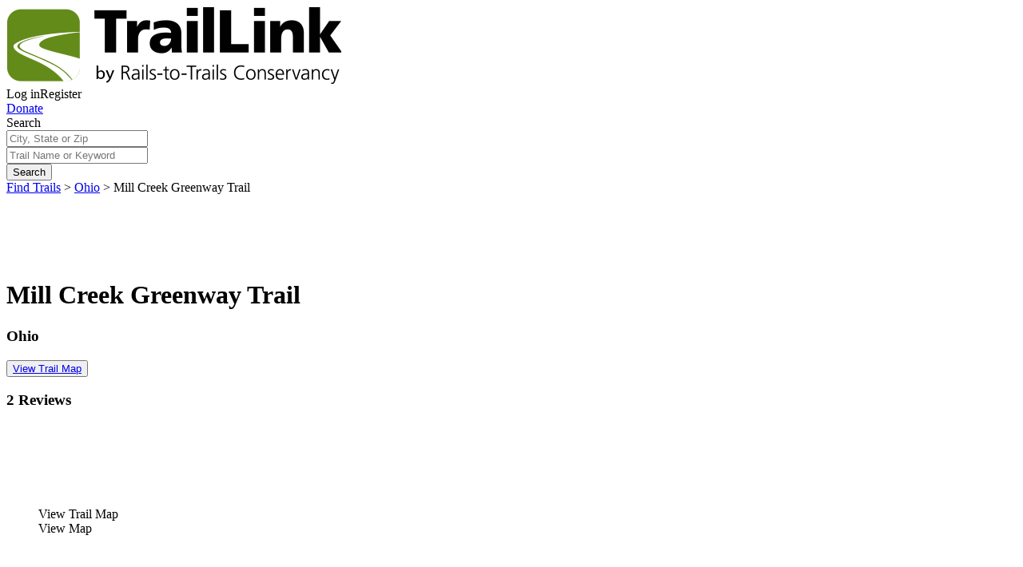

--- FILE ---
content_type: text/html; charset=utf-8
request_url: https://www.traillink.com/trail/mill-creek-greenway-trail/?utm_source=railstotrails.org&utm_medium=referral&utm_campaign=trailblog
body_size: 29376
content:
    <!DOCTYPE HTML>
    <html lang="" class="no-js">
    <head>
        <meta charset="utf-8">
        <meta name="viewport" content="width=device-width, initial-scale=1">
        <meta name="apple-itunes-app" content="app-id=636875425">
        <meta name="robots" content="max-image-preview:large">
        
        
    
    
    <title>Mill Creek Greenway Trail | Ohio Trails | TrailLink</title>
    <meta name="description" content="Mill Creek Greenway Trail spans 3 from Mill Creek Rd. to Salway Park on Spring Grove Ave.; Este Ave. to Caldwell Park on W. North Bend Rd.. View amenities, descriptions, reviews, photos, itineraries, and directions on TrailLink." />
    <link rel="canonical" href="https://www.traillink.com/trail/mill-creek-greenway-trail/" />



    
    <style>
        .atss {
            display: none;
        }
    </style>

    <link rel="stylesheet" href="https://cdn.jsdelivr.net/npm/swiper@10/swiper-bundle.min.css" />

    <meta name="branch:deeplink:tl_display" content="trail_detail" />
    <meta name="branch:deeplink:tl_trail_id" content="6121490" />


        <!-- Favicons-->
        <link rel="apple-touch-icon" sizes="180x180" href="https://cloudfront.traillink.com/images/tl/favicons/apple-touch-icon.png?v=E6mOKEyABK">
        <link rel="icon" type="image/png" sizes="32x32" href="https://cloudfront.traillink.com/images/tl/favicons/favicon-32x32.png?v=E6mOKEyABK">
        <link rel="icon" type="image/png" sizes="16x16" href="https://cloudfront.traillink.com/images/tl/favicons/favicon-16x16.png?v=E6mOKEyABK">
        <link rel="manifest" href="https://cloudfront.traillink.com/images/tl/favicons/site.webmanifest?v=E6mOKEyABK">
        <link rel="mask-icon" href="https://cloudfront.traillink.com/images/tl/favicons/safari-pinned-tab.svg?v=E6mOKEyABK" color="#ffffff">
        <link rel="shortcut icon" href="https://cloudfront.traillink.com/images/tl/favicons/favicon.ico?v=E6mOKEyABK">
        <meta name="msapplication-TileColor" content="#2d89ef">
        <meta name="msapplication-config" content="https://cloudfront.traillink.com/images/tl/favicons/browserconfig.xml?v=E6mOKEyABK">
        <meta name="theme-color" content="#ffffff">

        <!-- Google Analytics -->
        <script src="https://www.googleoptimize.com/optimize.js?id=GTM-N2FJWZZ"></script>
        <meta name="google-site-verification" content="qIFvWxgQjjvZb0Wamtc8B-6qMkDVfkcsPBI-Ze2ZbEI" />
        <meta name="google-signin-client_id" content="884855427017-6e8rj01ld4tnuj2ceecj7keo0ul06n1f.apps.googleusercontent.com">

            <!-- Google Analytics -->
    <style>
        .async-hide {
            opacity: 0 !important
        }
    </style>
    <script>
    (function (a, s, y, n, c, h, i, d, e) {
            s.className += ' ' + y; h.start = 1 * new Date;
            h.end = i = function () { s.className = s.className.replace(RegExp(' ?' + y), '') };
            (a[n] = a[n] || []).hide = h; setTimeout(function () { i(); h.end = null }, c); h.timeout = c;
        })(window, document.documentElement, 'async-hide', 'dataLayer', 4000,
            { 'GTM-M87THSN': true });</script>
    <script>
        window.ga = window.ga || function () { (ga.q = ga.q || []).push(arguments) }; ga.l = +new Date;
        ga('create', 'UA-2783370-1', 'auto');
        ga('require', 'GTM-M87THSN');
        ga('send', 'pageview');
    </script>
    <script async src='https://www.google-analytics.com/analytics.js'></script>
    <!-- End Google Analytics -->
    <!-- Google Tag Manager -->
    <script>
    (function (w, d, s, l, i) {
            w[l] = w[l] || []; w[l].push({
                'gtm.start':
                    new Date().getTime(), event: 'gtm.js'
            }); var f = d.getElementsByTagName(s)[0],
                j = d.createElement(s), dl = l != 'dataLayer' ? '&l=' + l : ''; j.async = true; j.src =
                    'https://www.googletagmanager.com/gtm.js?id=' + i + dl; f.parentNode.insertBefore(j, f);
        })(window, document, 'script', 'dataLayer', 'GTM-PCCHPFW');</script>
    <!-- End Google Tag Manager -->
    <!-- Google Tag Manager -->
    <script>
        (function (w, d, s, l, i) {
            w[l] = w[l] || []; w[l].push({
                'gtm.start':
                    new Date().getTime(), event: 'gtm.js'
            }); var f = d.getElementsByTagName(s)[0],
                j = d.createElement(s), dl = l != 'dataLayer' ? '&l=' + l : ''; j.async = true; j.src =
                    'https://www.googletagmanager.com/gtm.js?id=' + i + dl; f.parentNode.insertBefore(j, f);
        })(window, document, 'script', 'dataLayer', 'GTM-PKMZQL');</script>
    <!-- End Google Tag Manager -->


        <!-- Google Fonts calls-->
        <link href="https://fonts.googleapis.com/css?family=Arvo:400,700|Open+Sans:400,600,400italic" rel="stylesheet" type="text/css">
        <!-- CSS-->
        <link rel="stylesheet" href="https://cloudfront.traillink.com/css/main_compiled.css">
        <link rel="stylesheet" href="https://cloudfront.traillink.com/css/tailwind_compiled.css">


        <link rel="stylesheet" type="text/css" href="https://cdnjs.cloudflare.com/ajax/libs/baguettebox.js/1.10.0/baguetteBox.min.css" />
        <link rel="stylesheet" type="text/css" href="/css/strip/strip.css" />

        <script src="https://cdn.jsdelivr.net/npm/bluebird@3.7.0/js/browser/bluebird.min.js"></script>
        <script>
            // load Branch
            (function (b, r, a, n, c, h, _, s, d, k) { if (!b[n] || !b[n]._q) { for (; s < _.length;)c(h, _[s++]); d = r.createElement(a); d.async = 1; d.src = "https://cdn.branch.io/branch-latest.min.js"; k = r.getElementsByTagName(a)[0]; k.parentNode.insertBefore(d, k); b[n] = h } })(window, document, "script", "branch", function (b, r) { b[r] = function () { b._q.push([r, arguments]) } }, { _q: [], _v: 1 }, "addListener applyCode autoAppIndex banner closeBanner closeJourney creditHistory credits data deepview deepviewCta first getCode init link logout redeem referrals removeListener sendSMS setBranchViewData setIdentity track validateCode trackCommerceEvent logEvent disableTracking".split(" "), 0);
            // init Branch
            window.branchInit$ = Promise.promisify(branch.init)('key_live_icoQl8G8l4WYq3lrarWh7plmCtfZ4qS8');
            window.branch$ = window.branchInit$.then(function () { return branch; });
        </script>
    </head>
    <body itemscope itemtype="http://schema.org/WebPage">
            <script type="text/javascript">
        wid = '-1';
        ct = 'ct.winfunds.com/prod';
/*
        window.addEventListener('DOMContentLoaded', function () {
           var dcc =  $('.dcc-holder').map(function () {  return $(this).data('dcc');  }).get().join('|');
            
           var ctimg = document.createElement('img');
           ctimg.src = 'https://ct.winfunds.com/prod/pv?wid=-1&sid=gpdhffywylg3d5skg3vnpgwi&p=http%3a%2f%2fwww.traillink.com%2fviewtrail%2f%3ftr%3dmill-creek-greenway-trail%26utm_source%3drailstotrails.org%26utm_medium%3dreferral%26utm_campaign%3dtrailblog&r=&dc=' + encodeURIComponent(dcc);
           document.body.appendChild(ctimg);

        });
*/
    </script>

            <!-- Google Tag Manager (noscript) -->
    <noscript>
        <iframe src="https://www.googletagmanager.com/ns.html?id=GTM-PCCHPFW"
                height="0" width="0" style="display:none;visibility:hidden"></iframe>
    </noscript>
    <!-- End Google Tag Manager (noscript) -->
    <!-- Google Tag Manager (noscript) -->
    <noscript>
        <iframe src="https://www.googletagmanager.com/ns.html?id=GTM-PKMZQL"
                height="0" width="0" style="display:none;visibility:hidden"></iframe>
    </noscript>
    <!-- End Google Tag Manager (noscript) -->

        <div id="fb-root">
</div>
<script type="text/javascript">
    window.fbAsyncInit = function () {
        FB.init({
            appId: '429163993774693', // App ID
            status: true, // check login status
            cookie: true, // enable cookies to allow the server to access the session
            xfbml: true,  // parse XFBML
            version: 'v2.12'
        });

        // Additional initialization code here
        if (location.pathname == "/membership/register/error/" && $.query.get('fbem') >= 0) {
            var fbt = $.query.get('fbt');
            FB.api('/me/permissions', 'delete', {
                access_token: fbt
            }, function (response) {
                // do nothing on callback
            });
        }
    };

    // Load the SDK Asynchronously
    (function (d, s, id) {
        var js, fjs = d.getElementsByTagName(s)[0];
        if (d.getElementById(id)) { return; }
        js = d.createElement(s); js.id = id;
        js.src = "//connect.facebook.net/en_US/sdk.js";
        fjs.parentNode.insertBefore(js, fjs);
    }(document, 'script', 'facebook-jssdk'));

    function postToFeed() {

        // calling the API ...
        var obj = {
            method: 'feed',
            link: location.href,
            picture: 'http://www.traillink.generalsystems.com/images/logo-traillink.png',
            name: 'TrailLink.com',
            caption: document.title,
            description: document.getElementsByName('description')[0].getAttribute('content')
        };

        function callback(response) {
            //document.getElementById('msg').innerHTML = "Post ID: " + response['post_id'];
        }

        FB.ui(obj, callback);

        FB.getLoginStatus(checkLoginStatus);
    }

    // Watch for user auth'ed
    function checkLoginStatus(response) {
        if (response && response.status === 'connected') {
            // the user is logged in and has authenticated your
            // app, and response.authResponse supplies
            // the user's ID, a valid access token, a signed
            // request, and the time the access token
            // and signed request each expire
            var uid = response.authResponse.userID;
            var accessToken = response.authResponse.accessToken;

            //  Handle the access token
            // Do a post to the server to finish the logon
            // This is a form post since we don't want to use AJAX
            var form = document.createElement("form");
            form.setAttribute("method", 'post');
            form.setAttribute("action", '/fblogin.ashx');

            var field = document.createElement("input");
            field.setAttribute("type", "hidden");
            field.setAttribute("name", 'accessToken');
            field.setAttribute("value", accessToken);
            form.appendChild(field);

            document.body.appendChild(form);
            form.submit();
        } else {
            // the user isn't logged in to Facebook.
        }
    }
</script>

        
        
        
<div class="header">
<div class="nav-row">
<div class="small-12 columns">
<div class="top-bar-left"><a href="/"> <img class="traillink-full-logo" src="/images/tl/trail-link-logos/tl-large-logo.png" alt="" /> </a></div>
<div class="top-bar-right">
<div class="hygiene-nav"><a data-open="loginModal">Log in</a><a data-open="registerModal">Register</a></div>
<a href="https://secure.railstotrails.org/site/Donation2?df_id=14375&14375.donation=form1&mfc_pref=T&s_src=traillink.com&s_subsrc=donatebutton
" class="donate-button">Donate</a>
<div class="social-sharing hide-for-small-only"><a href="http://www.facebook.com/railstotrails"><i class="fa fa-facebook"></i></a> <a href="http://twitter.com/railstotrails"> <i class="fa fa-twitter"></i></a> <a href="http://pinterest.com/railstotrails/"><i class="fa fa-pinterest-p"></i></a></div>
<div class="mobile-nav-icon" data-responsive-toggle="main-menu" data-target="body" data-toggle-class="primary-nav-open" data-remove-class="search-nav-open" data-hide-for="medium">
<div id="nav-icon"><span></span> <span></span> <span></span> <span></span></div>
</div>
</div>
</div>
</div>
</div>
<div class="primary-nav">
<div id="main-menu" class="top-bar" data-toggler=".expanded">
<div class="top-bar-left nav">
<ul class="menu vertical medium-horizontal" data-responsive-menu="drilldown medium-dropdown">
<li class="show-for-small-only"><a id="search-in-menu" > Find a Trail</a></li>
<li class="has-submenu"><a >My TrailLink</a>
<ul class="submenu menu vertical" data-submenu="">
<li><a href="/membership/profile/">My Profile</a></li>
<li><a href="/membership/profile/#account-section__my-favorites">My Trails</a></li>
<li><a href="/membership/profile/#account-section__my-reviews">My Reviews</a></li>
<li><a href="/membership/profile/#account-section__my-photos">My Photos</a></li>
<li><a href="/membership/profile/#account-section__my-guidebooks">My Guidebooks</a></li>
<li><a href="/membership/profile/#account-section__my-routes">My Routes</a></li>
<li><a href="/membership/profile/#account-section__my-events">My Events</a></li>
<li class="hide-for-small-only"><a href="/guidebook/createguidebook/">Create A Guidebook</a></li>
<li class="hide-for-small-only"><a href="/submit/submitroute/">Create A Custom Route</a></li>
</ul>
</li>
<li class="has-submenu"><a >Explore Trails</a>
<ul class="submenu menu vertical" data-submenu="">
<li><a href="/viewnationalmap/">Search By Map</a></li>
<li><a href="/trailsearch/?zipcode=43215">Trails Near Me</a></li>
<li><a href="/mobile-apps/">Get The TrailLink App</a></li>
</ul>
</li>
<li class="has-submenu"><a >About Us</a>
<ul class="submenu menu vertical" data-submenu="">
<li><a href="https://www.railstotrails.org/about/">About RTC</a></li>
<li><a href="
https://secure.railstotrails.org/site/Donation2?df_id=14375&14375.donation=form1&mfc_pref=T&s_src=traillink.com&s_subsrc=donatemenu
">Donate</a></li>
<li><a href="/splash/registered/">TrailLink Unlimited</a></li>
</ul>
</li>
<li class="has-submenu"><a >Get Involved</a>
<ul class="submenu menu vertical" data-submenu="">
<li><a href="
https://secure.railstotrails.org/site/Donation2?df_id=14375&14375.donation=form1&mfc_pref=T&s_src=traillink.com&s_subsrc=donatemenu">Donate</a></li>
<li><a href="/submit/submittrail/">Submit Trail</a></li>
<li><a href="/gps/">Submit Map</a></li>
</ul>
</li>
<li class="show-for-small-only"><a href="
https://secure.railstotrails.org/site/Donation2?df_id=14375&14375.donation=form1&mfc_pref=T&s_src=traillink.com&s_subsrc=donatemenu">Donate</a></li>
<li class="show-for-small-only" role="menuitem"><a data-open="loginModal">Login</a></li>
        <li class="show-for-small-only" role="menuitem"><a href="/membership/register/" rel="nofollow">Register</a></li>
</ul>
</div>
<div class="top-bar-right">
<ul class="menu">
<li><button class="fa fa-search search-button button">Search <span class="show-for-large">trails</span></button> <button class="fa fa-close search-button button close">Close</button></li>
</ul>
</div>
</div>
</div>


        
        

 <!-- Add class pop-down for a pop down search bar-->
<form action="/viewtrail/?tr=mill-creek-greenway-trail&amp;utm_source=railstotrails.org&amp;utm_medium=referral&amp;utm_campaign=trailblog" class="search-page-search-bar" enctype="multipart/form-data" method="post">    <div class="search-nav home pop-down">
        <div class="wrap">
            <div class="row nav-contents">
                <div class="title nav-text show-for-large"><span>Search</span></div>
                <div class="input-container short nav-input ">
                    <input id="nav-search-location" name="Location" placeholder="City, State or Zip" type="text" value="" />
                </div>
                <div class="input-container long nav-input  ">
                    <input id="nav-search-keyword" name="Keyword" placeholder="Trail Name or Keyword" type="text" value="" />
                </div>
                <div class="search-container nav-input"><button class="button search button-small button-blue">Search</button></div>
                <div class="show-for-small error-container ">  <span id="nav-search-error-form" class="error-form"> </span></div>
               <input id="nav-search-error-message" name="ErrorMessage" type="hidden" value="" />
            </div>
        </div>
    </div>
<input name='ufprt' type='hidden' value='[base64]' /></form>


        
        
    
    <style>
        body {
            position: relative;
            overflow-x: hidden;
        }
    </style>
    
    <div itemscope itemtype="http://schema.org/BreadcrumbList" class="breadcrumbs-nav show-for-medium">
        <div class="nav-row">
            <div class="small-12 columns">
                <span itemprop="itemListElement" itemscope
                      itemtype="http://schema.org/ListItem">
                    <a itemscope itemtype="http://schema.org/Thing"
                       itemprop="item" href="/find-trails/" id="/find-trails/"><span itemprop="name">Find Trails</span></a>
                    <meta itemprop="position" content="1" />
                </span>
                <span class="arrow">&gt;</span>
                <span itemprop="itemListElement" itemscope
                      itemtype="http://schema.org/ListItem">
                    <a itemscope itemtype="http://schema.org/Thing" 
                       itemprop="item" href="/state/oh-trails/" id="/state/oh-trails/"><span itemprop="name">Ohio</span></a>
                    <meta itemprop="position" content="2" />
                </span>
                <span class="arrow">&gt;</span>
                
                
            <span itemprop="itemListElement" itemscope
                  itemtype="http://schema.org/ListItem">
                <span itemprop="name">Mill Creek Greenway Trail</span>
                <meta itemprop="position" content="3" />
            </span>
            </div>
        </div>
    </div>


<div itemscope>
            <div itemscope itemtype="http://schema.org/LocalBusiness" itemid="6121490">
                
   <div class="trail-hero">
        <div class="hero-wrap">
                <div class="bkg" style="background-image: url('https://cloudfront.traillink.com/photos/mill-creek-greenway-trail_156798_hero.jpg');"></div>
                <meta itemprop="image" content="https://cloudfront.traillink.com/photos/mill-creek-greenway-trail_156798_hero.jpg" />
            <div class="wrap">
                <div class="row small-collapse">
                    <a id="ic_share_mobile"class="addthis_toolbox addthis_button_compact show-for-small-only" href="#"> <img src="/images/tl/trail-detail/ic_share@2x.png"></a>

                </div>
                <div class="small-12 columns">

                    <h1 itemprop="name">Mill Creek Greenway Trail</h1>
                    <meta itemprop="url" content="/trail/mill-creek-greenway-trail/" />
                    <h3>Ohio</h3>
                    <div class="trail-detail-map-btn">
                        <button  > <a class="view-trail-map-button button-blue-gradiant h2" itemprop="hasMap" href="/trail-maps/mill-creek-greenway-trail/"> View Trail Map </a>  </button>
                    </div>
    <div class="hero-review">
            <h3 class="stars" itemprop="aggregateRating" itemscope itemtype="http://schema.org/AggregateRating">
                <meta itemprop="ratingValue" content="3" />
                <meta itemprop="worstRating" content="1" />
                <meta itemprop="bestRating" content="5" />
                <meta itemprop="reviewCount" content="2" />

                    <i class="fa fa-star"></i>
                    <i class="fa fa-star"></i>
                    <i class="fa fa-star"></i>
            </h3>
        <h3 class="reviews">
            2 Reviews
            
        </h3>
    </div>
</div>
            </div>
            <div style="display: none;" itemprop="address" itemscope itemtype="http://schema.org/PostalAddress">
                <meta itemprop="streetAddress" content="Mill Creek Greenway Trail" />
                <meta itemprop="addressLocality" content="Cincinnati, OH" />
                <meta itemprop="addressRegion" content="Ohio" />
            </div>
            <div style="display: none;" itemprop="geo" itemscope itemtype="http://schema.org/GeoCoordinates">
                <meta itemprop="latitude" content="39.14887883" />
                <meta itemprop="longitude" content="-84.545353597" />
            </div>
        </div>
    </div>

                
    <div class="trail-tools-row">
        <div class="row">
                <figure class="trail-tool trail-map-sml-btn">
                    <a itemprop="hasMap" href="/trail-maps/mill-creek-greenway-trail/"> <img id="ic_trailmap" src="/images/tl/trail-detail/ic_trailmap@2x.png" width="100" height="100"></a>
                    <figcaption class="ic_trailmap_fig hide-for-small-only">View Trail Map</figcaption>
                    <figcaption id="ic_trailmap_fig" class="show-for-small-only">View Map</figcaption>

                </figure>
            
            <!-- Remove reviews for both sub and non sub, edit by KE 03/25/2020-->
            <!--        <figure class="trail-tool">
            <a href="#trail-detail-reviews"> <img id="ic_review" src="/images/tl/trail-detail/ic_reviews@2x.png" /></a>
            <figcaption id="ic_review_fig">Reviews</figcaption>
        </figure>
        -->
       
            
        <figure class="trail-tool printbutton">
                <a href="/splash/registered"> <img id="ic_print" src="/images/tl/trail-detail/ic_print_unlimited@2x.png" /></a>
                <figcaption id="ic_print_fig">Print</figcaption>
        </figure>
            
           
            <figure class="trail-tool">
                <a id="complete" data-trailid="6121490" data-open="registerModal"> <img id="ic_complete" src="/images/tl/trail-detail/ic_complete@2x.png" /></a>

                <figcaption id="ic_complete_fig">Complete</figcaption>


            </figure>
            <figure class="trail-tool hide-for-small-only trail-share-btn">
                <a href="#" class="addthis_toolbox addthis_button_compact"> <img id="ic_share" src="/images/tl/trail-detail/ic_share@2x.png"></a>

                <figcaption id="ic_share_fig">Share</figcaption>

            </figure>
            <figure class="trail-tool trail-tool-fav">
                <a id="favorite" data-trailid="6121490" data-open="registerModal"> <img id="ic_favorite" src="/images/tl/trail-detail/ic_favorite@2x.png"></a>

                <figcaption id="ic_favorite_fig">Favorite</figcaption>


            </figure>
            <figure class="trail-tool">
                <button id="send_to_app-btn"></button>
                <a id="send_to_app" data-trail-id="6121490"> <img id="ic_sendapp" src="/images/tl/trail-detail/ic_sendapp@2x.png"></a>
                <figcaption id="ic_sendapp_fig">Send to App</figcaption>
            </figure>
        </div>

    </div>


                <section class="hero-promo reg">
  <header class="row text-center">
    <div class="large-12 columns">
      <h1 class="h2 show-for-small-only">Register for free!
        <h1 class="h2 hide-for-small-only">Register for free with TrailLink today!</h1><span class="hide-for-small-only">We're a non-profit all about helping you enjoy the outdoors</span>
      </h1>
    </div>
  </header>
  <main>
    <div class="row">
      <div class="large-12 columns list-container">
        <div class="list-wrap">
          <ul>
            <li>
              <div class="icon"><img src="/images/tl/custom-icons/new-map-icon.svg"/></div><span>View over 40,000 miles of trail maps</span>
            </li>
            <li>
              <div class="icon"><img src="/images/tl/icon-svgs/2Photos_icon.svg"/></div><span>Share your trail photos</span>
            </li>
            <li class="show-for-medium">
              <div class="icon"><img src="/images/tl/custom-icons/heart-o.svg"/></div><span>Save your own favorite trails</span>
            </li>
          </ul>
          <div class="list-break"></div>
          <ul>
            <li>
              <div class="icon"><img src="/images/tl/icon-svgs/Compass_icon.svg"/></div><span>Learn about new trails near you</span>
            </li>
            <li class="show-for-medium">
              <div class="icon"><img src="/images/tl/custom-icons/star-half-o.svg"/></div><span>Leave reviews for trails</span>
            </li>
            <li class="show-for-medium">
              <div class="icon"><img src="/images/tl/icon-svgs/Add_icon.svg"/></div><span>Add new and edit existing trails</span>
            </li>
          </ul>
        </div>
      </div>
    </div>
    <div class="row">
      <div class="large-12 columns text-center"><a href="/membership/register/" class="button button-green bold-arvo">Register Now</a></div>
    </div>
  </main>
</section>


                
    <div class="trail-facts">
        <div class="row">
            <div class="small-12 columns">
                <h3 class="section-header">Mill Creek Greenway Trail Facts</h3>
            </div>
        </div>
        <div class="row wrap">
            <div id="col1" class="small-12 medium-4 columns facts">
                <div><strong>States: </strong><span>Ohio</span></div>
                <div><strong>Counties: </strong><span>Hamilton</span></div>
                <div><strong>Length: </strong><span>3 miles</span></div>
                <div><strong>Trail end points: </strong><span>Mill Creek Rd. to Salway Park on Spring Grove Ave.; Este Ave. and Caldwell Park on W. North Bend Rd.</span></div>
            </div>
            <div id="col2" class="small-12 medium-4 columns facts">
                <div><strong>Trail surfaces: </strong><span>Asphalt, Concrete</span></div>
                <div><strong>Trail category: </strong><span>Greenway/Non-RT</span></div>
                <div><strong>ID: </strong><span>6121490</span></div>
                <div>
                    <strong>Activities: </strong><div class="grid-container">
<a href="/activity/bike-trails/">Bike</a>
<a href="/activity/inline-skating-trails/">Inline Skating</a>
<a href="/activity/walking-trails/">Walking</a>
<a href="/activity/wheelchair-accessible-trails/">Wheelchair Accessible</a>
                    </div>
                </div>
            </div>
                <div id="col3" class="small-12 medium-4 columns unlimited-logged-out">

                    <div class="wrap">
                        <a class="go-unlimited-btn" href="/splash/registered/">
                            <h3 class="logged-out-header">Go Unlimited<img src="/images/tl/unlimited/infinite-icn.png" /></h3>
                        </a>
                        <ul>
                            <li class="img-icon"><a href="/guidebook/printguidebook/?trailid=6121490"> <img src="/images/tl/trail-detail/ic_backup@2x.png" class="less-padding"><span class="unlimited-link">Export to Trail Guide</span></a></li>
                            <li class="img-icon"><a href="/guidebook/createguidebook/"> <img src="/images/tl/trail-detail/ic_guidebook@2x.png" class="less-padding"><span class="unlimited-link">Create Guidebook     </span></a></li>
                            <li class="img-icon"><a href="/trailgpxhandler.ashx?id=6121490"> <img src="/images/tl/trail-detail/ic_gpx@2x.png" class="less-padding"><span class="unlimited-link">Download GPX   </span></a></li>
                            <li class="img-icon"><img src="/images/tl/trail-detail/ic_print@2x.png" class="less-padding"><span class="unlimited-link">Print Friendly Map</span></li>
                        </ul>
                    </div>
                </div>
        </div>
        <div class="quick-links hide-for-small-only">
            <div class="row">
                <div class="small-12 columns">
                    <div class="subtitle">Quick Links:</div>
                    <div class="row">
                        <div class="small-12 medium-8 columns info">
                            <div class="row small-up-2 medium-up-2 large-up-5">
                                <div class="block subtitle-inline">
                                    <div class="subtitle-inline">Quick Links:</div>
                                </div>
                                <div class="block"><a href="#trail-detail-about">About this trail</a></div>
                                <div class="block"><a href="#trail-detail-reviews">Trail reviews</a></div>
                                <div class="block"><a href="#trail-detail-parking">Parking access</a></div>
                                <div class="block"><a href="#trail-detail-photos">Trail Photos</a></div>
                            </div>
                        </div>
                        <div class="small-12 medium-4 columns">
                            <div class="row small-up-2 medium-up-1 large-up-2 submit">
                                <div class="block"><a href="/submit/submitphoto/?AcctID=6121490"><i class="fa fa-photo"></i>Submit Photo</a></div>
                                <div class="block"><a href="/submit/submitreview/?AcctID=6121490"><i class="fa fa-file-text-o"></i>Submit Review</a></div>
                            </div>
                        </div>
                    </div>
                </div>
            </div>
        </div>

            <div class="quick-links-for-small show-for-small-only">
                <a href="#" style="pointer-events: none;" class="logo">Quick Links</a>
                <input class="menu-btn" type="checkbox" id="menu-btn" />
                <label class="links-menu-icon" for="menu-btn"><span class="navicon"></span></label>
                <ul class="menu">
                    <li><a href="#trail-detail-about">About this trail</a></li>
                    <li><a href="#trail-detail-reviews">Trail reviews</a></li>
                    <li><a href="#trail-detail-parking">Parking access</a></li>
                    <li><a href="#trail-detail-photos">Trail Photos</a></li>
                </ul>
            </div>
        </div>


                
<div class="trail-photos-carousel">
    <header class="row">
        <div class="medium-6 medium-offset-3 columns">
            <h3 class="section-header text-center">Mill Creek Greenway Trail Photos</h3>
        </div>
        <!-- remove for home page - only for trail details page-->
    </header>

    <div class="row">
        <div class="swiper">
            <div class="swiper-wrapper">
                    <div class="swiper-slide">
                        <div class="trail-photo">
                            <a href="https://cloudfront.traillink.com/photos/mill-creek-greenway-trail_156799_sc.jpg" class="strip" data-strip-group="mygroup" data-strip-caption="Quite a Contrast <br> The Mill Creek Greenway Trail runs along the fence in this picture.  Here you see a factory right next to the park I&#39;m riding in.  If it weren&#39;t for the parks I don&#39;tn know that this trail would exist. <br> Submitted by orangedoug</a>">

                                <!-- Ratio for images: 330px x 220px --><img src="https://cloudfront.traillink.com/photos/mill-creek-greenway-trail_156799_sc.jpg" />
                            </a>

                        </div>
                    </div>
                    <div class="swiper-slide">
                        <div class="trail-photo">
                            <a href="https://cloudfront.traillink.com/photos/mill-creek-greenway-trail_156798_sc.jpg" class="strip" data-strip-group="mygroup" data-strip-caption="Quiet Beauty Within the City. <br> A quiet part of Mill Creek in the northern section of the trail.   <br> Submitted by orangedoug</a>">

                                <!-- Ratio for images: 330px x 220px --><img src="https://cloudfront.traillink.com/photos/mill-creek-greenway-trail_156798_sc.jpg" />
                            </a>

                        </div>
                    </div>
                    <div class="swiper-slide">
                        <div class="trail-photo">
                            <a href="https://cloudfront.traillink.com/photos/mill-creek-greenway-trail_156797_sc.jpg" class="strip" data-strip-group="mygroup" data-strip-caption="Nothern Section Stairway <br> Looking down at my bike from the top of the stairs at Este Avenue.  If you roll you bike up the groves on the side of the stairs you can easily connect  to the trail or the bike lines on Este Avenue. <br> Submitted by orangedoug</a>">

                                <!-- Ratio for images: 330px x 220px --><img src="https://cloudfront.traillink.com/photos/mill-creek-greenway-trail_156797_sc.jpg" />
                            </a>

                        </div>
                    </div>
                    <div class="swiper-slide">
                        <div class="trail-photo">
                            <a href="https://cloudfront.traillink.com/photos/mill-creek-greenway-trail_156796_sc.jpg" class="strip" data-strip-group="mygroup" data-strip-caption="Southern Section Trailhead Sign <br> This sign is found at the parking lot. <br> Submitted by orangedoug</a>">

                                <!-- Ratio for images: 330px x 220px --><img src="https://cloudfront.traillink.com/photos/mill-creek-greenway-trail_156796_sc.jpg" />
                            </a>

                        </div>
                    </div>
                    <div class="swiper-slide">
                        <div class="trail-photo">
                            <a href="https://cloudfront.traillink.com/photos/mill-creek-greenway-trail_124785_sc.jpg" class="strip" data-strip-group="mygroup" data-strip-caption="Mill Creek Greenway Trail <br>   <br> Submitted by rtc</a>">

                                <!-- Ratio for images: 330px x 220px --><img src="https://cloudfront.traillink.com/photos/mill-creek-greenway-trail_124785_sc.jpg" />
                            </a>

                        </div>
                    </div>
            </div>

            <div class="trail-swiper-button-prev"></div>
            <div class="trail-swiper-button-next"></div>
        </div>
    </div>

    <div class="c6">
        <h4 class="links">
            <a style="margin-right:20px;" href=/trail-gallery/mill-creek-greenway-trail>View Classic Gallery</a>    |   <a style="margin-left: 20px;" href="/submit/submitphoto/?AcctID=6121490">Submit Photo</a>
        </h4>

    </div>
</div>
    <style>
        .c6 {
            display: flex;
            align-items: center;
            justify-content: center;
        }
    </style>

                
    <section class="trail-description">
        <header class="text-center">
            <div class="row">
                <div class="large-12 columns">
                    <h3 id="trail-detail-about" class="section-header">Mill Creek Greenway Trail Description</h3>
                </div>
                <div class="large-12 columns show-for-medium link-wrap"></div>
            </div>
        </header>
        <div class="row wrap">
            <aside class="map medium-4 columns">
                    <img src="/images/tl/placeholders/placeholder-map.jpg">
                    <a href="/trail-maps/mill-creek-greenway-trail/" class="button bold-arvo view-trail-map-button">View Trail Map</a>
                    <button id="send_to_app-btn-big"></button>
                    <a style="background: #5D9732; margin-bottom: 15px;" id="send_to_app_big" href="#" data-trail-id="6121490" class="button bold-arvo send-to-app-button button-blue-gradiant">Send to App</a>
                <div class="link-wrap text-center hide-for-medium">
                 </div>
            </aside>
            <main class="medium-8 columns" itemprop="description">
                    <p>The growing Mill Creek Greenway Trail follows one of Cincinnati&rsquo;s most important urban waterways and will one day stretch 14 miles through the city's northern neighborhoods. Groundwork Cincinnati is a community-based nonprofit that works to develop the trail and maintain it.</p>
<p>Currently, the trail is open in two short, disconnected segments. The southern section is nearly 2 miles long through mostly light industrial development. A highlight of the route is Salway Park, which boasts some excellent habitat restoration projects as well as a superb public art installation. Farther northeast, another mile of trail reaches Caldwell Park. Both sections are paved.</p>
                    <h3 id="trail-detail-parking">Parking and Trail Access</h3>
                <p>
                    <p>To reach the two Salway Park trailheads from Interstate 75, take the Mitchell Avenue exit. Go north on Mitchell toward Spring Grove Avenue. Take a left on Spring Grove Avenue. The first trailhead is just over 0.5 mile on the left. The second trailhead is only another 0.3 mile farther on the left.</p>
<p>Parking is also available on the north end of the trail in Caldwell Park (415 W. North Bend Road).</p>
                </p>
            </main>
            <aside class="medium-4 columns">
                <section>
                    <h3>Have anything to add about this trail?</h3>
                    <ul class="no-bullet">
                        <li><a href="/submit/submittraildescription/?AcctID=6121490">Suggest an Edit</a></li>
                    </ul>
                </section>
                <section>
                    <h3>Related Content:</h3>
                    <ul class="no-bullet">
                    </ul>
                </section>
              </aside>
        </div>
    </section>

                
    <section id="trail-detail-reviews" class="trail-reviews">
        <header class="row">
            <h3 class="section-header text-center">Mill Creek Greenway Trail Reviews</h3>
            <div class="medium-4 columns show-for-medium text-right submit-container"><a href="/submit/submitreview/?AcctID=6121490" class="button-small button-blue section-top-button">Submit Review</a></div>
        </header>
        <main class="review-grid">
    <div itemprop="review" itemscope itemtype="http://schema.org/Review" class="row review">
        <div class="upper-row">
            <div class="upper-left">
                <img class="profile-img" src="/images/tl/placeholders/No_Photo_Image_Thumbnail-trimmed.jpg" />
            </div>
            <div class="upper-right">
                <h3 itemprop="name">A Recreational, Possibly a Commuter Trail in Industrial Cincinnati</h3>
                <span itemprop="datePublished" datetime="2018-07-11T01:43:23" class="date show-for-small-only">July 2018</span>
                <span itemprop="author" itemscope itemtype="http://schema.org/Person" data-date="July 2018" class="username">
                    <!-- Using data attribute and css content="data-" to avoid duplicate content-->
                        <a href="/profiles/orangedoug/" rel="nofollow" style="float: left;" itemprop="identifier">orangedoug</a>
                        <meta itemprop="name" content="orangedoug" />
                        <meta itemprop="url" content="/profiles/orangedoug/" />
                </span>
                    <div itemprop="reviewRating" itemscope="" itemtype="http://schema.org/Rating" class="stars">
                        <meta itemprop="ratingValue" content="2" />
                        <meta itemprop="worstRating" content="0" />
                        <meta itemprop="bestRating" content="5" />
                            <i class="star"></i>
                            <i class="star"></i>
                    </div>
            </div>
        </div>
        <div class="bottom-row">
            <div class="review-text">
                <!-- Using data attribute and css content="data-" to avoid duplicate content-->
                <p itemprop="reviewBody">Like most urban trails the two parts of the Mill Creek Greenway seemed to have started out well when new, but succumbed to neglect and lack of planning and resources.  The northern section was the worse of the two.  Signs have been tagged with graffiti and plants and shrubs along the trail need to be cut back in spots.  The southern section was in better shape as the Salway Park was not as isolated as the Caldwell Playground Park in the northern section.  Both sections suffered from a lack of directional signage as it was not clear that the path picked up on the other side of a bridge over Mill Creek in the north section and in the south the trail seems to dead end into a commercial building but continued on the other side of that building.<br/><br/>If you lived in these Cincinnati neighborhoods checking out and riding this trail may be worthwhile if you live nearby.  Otherwise don&#39;t go out of your way.  It is hard to see the gap between the two sections being bridged by additional trail considering that the trail runs along the creek and much of the break in between the two sections is filled with commercial and industrial properties that are unlikely to give an easement to connect both parts to each other.</p>
            </div>
        </div>
    </div>
    <div itemprop="review" itemscope itemtype="http://schema.org/Review" class="row review">
        <div class="upper-row">
            <div class="upper-left">
                <img class="profile-img" src="/images/tl/placeholders/No_Photo_Image_Thumbnail-trimmed.jpg" />
            </div>
            <div class="upper-right">
                <h3 itemprop="name">4/24 biking experience</h3>
                <span itemprop="datePublished" datetime="2016-04-24T22:00:05" class="date show-for-small-only">April 2016</span>
                <span itemprop="author" itemscope itemtype="http://schema.org/Person" data-date="April 2016" class="username">
                    <!-- Using data attribute and css content="data-" to avoid duplicate content-->
                        <a href="/profiles/graveys/" rel="nofollow" style="float: left;" itemprop="identifier">graveys</a>
                        <meta itemprop="name" content="graveys" />
                        <meta itemprop="url" content="/profiles/graveys/" />
                </span>
                    <div itemprop="reviewRating" itemscope="" itemtype="http://schema.org/Rating" class="stars">
                        <meta itemprop="ratingValue" content="3" />
                        <meta itemprop="worstRating" content="0" />
                        <meta itemprop="bestRating" content="5" />
                            <i class="star"></i>
                            <i class="star"></i>
                            <i class="star"></i>
                    </div>
            </div>
        </div>
        <div class="bottom-row">
            <div class="review-text">
                <!-- Using data attribute and css content="data-" to avoid duplicate content-->
                <p itemprop="reviewBody">The bike trail itself was fine for my wife and myself since we are both relatively new at cycling off road. Not overly challenging, but simple to master. Our biggest concern was the physical conditioning of the grounds that directly abutted the trail. High grasses, dandelions, weeds, overflowing trash receptacles, broken glass are just a few examples of what we saw as a lack of routine grounds care and/or maintenance.  </p>
            </div>
        </div>
    </div>
        </main>


        <!-- All additional reviews-->
        <div class="accordion-wrap">
            <div data-accordion data-allow-all-closed="true" data-slide-speed="500" class="accordion">
                <div data-accordion-item class="accordion-item">
                    <a class="accordion-title">Accordion</a>
                </div>

            </div>
        </div>


        <footer class="row">
            <div class="c6">
                <h4 class="links">
                    <a style="margin-right:20px;" data-toggle-accordion=".trail-reviews" data-hide="" class="view-all">View All 2 Reviews</a><a style="margin-right: 20px;" data-toggle-accordion=".trail-reviews" data-hide="" data-scroll="" class="view-all hide" data-events="scroll">See Fewer Reviews</a>    |     <a style="margin-left: 20px;" href="/submit/submitreview/?AcctID=6121490">Submit Review</a>
                </h4>

            </div>
        </footer>

    </section>



                    <section class="three-column-image-title nearby-trails">
        <header class="row">
            <div class="large-12 columns">
                <h3 class="section-header text-center">Nearby Trails</h3>
            </div>
        </header>
        <main>
            <div class="row">
                    <section class="medium-4 columns" style="padding-bottom: 0.9375rem;">
                        <header>
                            <a href="/trail/ohio-river-trail/">
                                <img src="https://cloudfront.traillink.com/photos/ohio-river-trail_191483_nb.jpg">
                                <div class="titles titles-green-bg">
                                    <h3 class="title">Ohio River Trail</h3>
                                    <div class="sub-title">
                                        <h3 class="stars">

                                                <i class="fa fa-star"></i>
                                                <i class="fa fa-star"></i>
                                                <i class="fa fa-star"></i>
                                                <i class="fa fa-star"></i>
                                                <i class="fa fa-star"></i>
                                        </h3>
                                        <h3 class="reviews">
                                            9 Reviews
                                        </h3>
                                        <h3 class="miles">
                                            <strong>Length: </strong>7.6 mi
                                        </h3>
                                    </div>
                                </div>
                            </a>
                        </header>
                    </section>
                    <section class="medium-4 columns" style="padding-bottom: 0.9375rem;">
                        <header>
                            <a href="/trail/ohio-to-erie-trail/">
                                <img src="https://cloudfront.traillink.com/photos/ohio-to-erie-trail_213800_nb.jpg">
                                <div class="titles titles-green-bg">
                                    <h3 class="title">Ohio to Erie Trail</h3>
                                    <div class="sub-title">
                                        <h3 class="stars">

                                                <i class="fa fa-star"></i>
                                                <i class="fa fa-star"></i>
                                                <i class="fa fa-star"></i>
                                                <i class="fa fa-star"></i>
                                                <i class="fa fa-star"></i>
                                        </h3>
                                        <h3 class="reviews">
                                            10 Reviews
                                        </h3>
                                        <h3 class="miles">
                                            <strong>Length: </strong>293 mi
                                        </h3>
                                    </div>
                                </div>
                            </a>
                        </header>
                    </section>
                    <section class="medium-4 columns" style="padding-bottom: 0.9375rem;">
                        <header>
                            <a href="/trail/newport-southbank-bridge-(purple-people-bridge)/">
                                <img src="https://cloudfront.traillink.com/photos/newport-southbank-bridge-(purple-people-bridge)_235082_nb.jpg">
                                <div class="titles titles-green-bg">
                                    <h3 class="title">Newport Southbank Bridge (Purple People Bridge)</h3>
                                    <div class="sub-title">
                                        <h3 class="stars">

                                                <i class="fa fa-star"></i>
                                                <i class="fa fa-star"></i>
                                                <i class="fa fa-star"></i>
                                                <i class="fa fa-star"></i>
                                                <i class="fa fa-star"></i>
                                        </h3>
                                        <h3 class="reviews">
                                            4 Reviews
                                        </h3>
                                        <h3 class="miles">
                                            <strong>Length: </strong>0.5 mi
                                        </h3>
                                    </div>
                                </div>
                            </a>
                        </header>
                    </section>
            </div>
            <div class="row accordion-wrap">
                <div data-accordion data-allow-all-closed="true" data-slide-speed="500" class="accordion">
                    <div data-accordion-item class="accordion-item">
                        <a class="accordion-title">Accordion</a>
                            <section style="padding-bottom: 0.9375rem;" data-tab-content class="medium-4 columns accordion-content">
                                <header>
                                    <a href="/trail/wasson-way/">
                                        <img src="https://cloudfront.traillink.com/photos/wasson-way_227648_nb.jpg">
                                        <div class="titles titles-green-bg">
                                            <h3 class="title">Wasson Way</h3>
                                            <div class="sub-title">
                                                <h3 class="stars">
                                                        <i class="fa fa-star"></i>
                                                        <i class="fa fa-star"></i>
                                                        <i class="fa fa-star"></i>
                                                        <i class="fa fa-star"></i>
                                                </h3>
                                                <h3 class="reviews">
                                                    5 Reviews
                                                </h3>
                                                <h3 class="miles">
                                                    <strong>Length: </strong>3.6 mi
                                                </h3>
                                            </div>
                                        </div>
                                    </a>
                                </header>
                            </section>
                            <section style="padding-bottom: 0.9375rem;" data-tab-content class="medium-4 columns accordion-content">
                                <header>
                                    <a href="/trail/lunken-airport-trail/">
                                        <img src="https://cloudfront.traillink.com/photos/lunken-airport-trail_83290_nb.jpg">
                                        <div class="titles titles-green-bg">
                                            <h3 class="title">Lunken Airport Trail</h3>
                                            <div class="sub-title">
                                                <h3 class="stars">
                                                        <i class="fa fa-star"></i>
                                                        <i class="fa fa-star"></i>
                                                        <i class="fa fa-star"></i>
                                                        <i class="fa fa-star"></i>
                                                </h3>
                                                <h3 class="reviews">
                                                    12 Reviews
                                                </h3>
                                                <h3 class="miles">
                                                    <strong>Length: </strong>4.9 mi
                                                </h3>
                                            </div>
                                        </div>
                                    </a>
                                </header>
                            </section>
                            <section style="padding-bottom: 0.9375rem;" data-tab-content class="medium-4 columns accordion-content">
                                <header>
                                    <a href="/trail/fairfax-bike-trail/">
                                        <img src="https://cloudfront.traillink.com/photos/fairfax-bike-trail_151835_nb.jpg">
                                        <div class="titles titles-green-bg">
                                            <h3 class="title">Fairfax Bike Trail</h3>
                                            <div class="sub-title">
                                                <h3 class="stars">
                                                        <i class="fa fa-star"></i>
                                                        <i class="fa fa-star"></i>
                                                </h3>
                                                <h3 class="reviews">
                                                    1 Reviews
                                                </h3>
                                                <h3 class="miles">
                                                    <strong>Length: </strong>1.9 mi
                                                </h3>
                                            </div>
                                        </div>
                                    </a>
                                </header>
                            </section>
                            <section style="padding-bottom: 0.9375rem;" data-tab-content class="medium-4 columns accordion-content">
                                <header>
                                    <a href="/trail/armleder-park-trail/">
                                        <img src="https://cloudfront.traillink.com/photos/armleder-park-trail_191810_nb.jpg">
                                        <div class="titles titles-green-bg">
                                            <h3 class="title">Armleder Park Trail</h3>
                                            <div class="sub-title">
                                                <h3 class="stars">
                                                        <i class="fa fa-star"></i>
                                                        <i class="fa fa-star"></i>
                                                        <i class="fa fa-star"></i>
                                                        <i class="fa fa-star"></i>
                                                </h3>
                                                <h3 class="reviews">
                                                    10 Reviews
                                                </h3>
                                                <h3 class="miles">
                                                    <strong>Length: </strong>2 mi
                                                </h3>
                                            </div>
                                        </div>
                                    </a>
                                </header>
                            </section>
                            <section style="padding-bottom: 0.9375rem;" data-tab-content class="medium-4 columns accordion-content">
                                <header>
                                    <a href="/trail/armleder-lunken-connector-trail/">
                                        <img src="https://cloudfront.traillink.com/photos/armleder-lunken-connector-trail_167049_nb.jpg">
                                        <div class="titles titles-green-bg">
                                            <h3 class="title">Armleder-Lunken Connector Trail</h3>
                                            <div class="sub-title">
                                                <h3 class="stars">
                                                        <i class="fa fa-star"></i>
                                                        <i class="fa fa-star"></i>
                                                        <i class="fa fa-star"></i>
                                                        <i class="fa fa-star"></i>
                                                        <i class="fa fa-star"></i>
                                                </h3>
                                                <h3 class="reviews">
                                                    3 Reviews
                                                </h3>
                                                <h3 class="miles">
                                                    <strong>Length: </strong>1.25 mi
                                                </h3>
                                            </div>
                                        </div>
                                    </a>
                                </header>
                            </section>
                            <section style="padding-bottom: 0.9375rem;" data-tab-content class="medium-4 columns accordion-content">
                                <header>
                                    <a href="/trail/little-miami-scenic-trail/">
                                        <img src="https://cloudfront.traillink.com/photos/little-miami-scenic-trail_250626_nb.jpg">
                                        <div class="titles titles-green-bg">
                                            <h3 class="title">Little Miami Scenic Trail</h3>
                                            <div class="sub-title">
                                                <h3 class="stars">
                                                        <i class="fa fa-star"></i>
                                                        <i class="fa fa-star"></i>
                                                        <i class="fa fa-star"></i>
                                                        <i class="fa fa-star"></i>
                                                        <i class="fa fa-star"></i>
                                                </h3>
                                                <h3 class="reviews">
                                                    121 Reviews
                                                </h3>
                                                <h3 class="miles">
                                                    <strong>Length: </strong>77.7 mi
                                                </h3>
                                            </div>
                                        </div>
                                    </a>
                                </header>
                            </section>
                            <section style="padding-bottom: 0.9375rem;" data-tab-content class="medium-4 columns accordion-content">
                                <header>
                                    <a href="/trail/five-mile-trail-/">
                                        <img src="https://cloudfront.traillink.com/photos/five-mile-trail-_191799_nb.jpg">
                                        <div class="titles titles-green-bg">
                                            <h3 class="title">Five Mile Trail </h3>
                                            <div class="sub-title">
                                                <h3 class="stars">
                                                        <i class="fa fa-star"></i>
                                                        <i class="fa fa-star"></i>
                                                        <i class="fa fa-star"></i>
                                                        <i class="fa fa-star"></i>
                                                </h3>
                                                <h3 class="reviews">
                                                    2 Reviews
                                                </h3>
                                                <h3 class="miles">
                                                    <strong>Length: </strong>2.5 mi
                                                </h3>
                                            </div>
                                        </div>
                                    </a>
                                </header>
                            </section>
                            <section style="padding-bottom: 0.9375rem;" data-tab-content class="medium-4 columns accordion-content">
                                <header>
                                    <a href="/trail/aero-parkway-bicycle-trail-/">
                                        <img src="https://cloudfront.traillink.com/photos/aero-parkway-bicycle-trail-_0_nb.jpg">
                                        <div class="titles titles-green-bg">
                                            <h3 class="title">Aero Parkway Bicycle Trail </h3>
                                            <div class="sub-title">
                                                <h3 class="stars">
                                                </h3>
                                                <h3 class="reviews">
                                                    0 Reviews
                                                </h3>
                                                <h3 class="miles">
                                                    <strong>Length: </strong>2.3 mi
                                                </h3>
                                            </div>
                                        </div>
                                    </a>
                                </header>
                            </section>
                            <section style="padding-bottom: 0.9375rem;" data-tab-content class="medium-4 columns accordion-content">
                                <header>
                                    <a href="/trail/sharon-woods-loop-trail/">
                                        <img src="https://cloudfront.traillink.com/photos/sharon-woods-loop-trail_151830_nb.jpg">
                                        <div class="titles titles-green-bg">
                                            <h3 class="title">Sharon Woods Loop Trail</h3>
                                            <div class="sub-title">
                                                <h3 class="stars">
                                                        <i class="fa fa-star"></i>
                                                        <i class="fa fa-star"></i>
                                                        <i class="fa fa-star"></i>
                                                        <i class="fa fa-star"></i>
                                                </h3>
                                                <h3 class="reviews">
                                                    9 Reviews
                                                </h3>
                                                <h3 class="miles">
                                                    <strong>Length: </strong>2.6 mi
                                                </h3>
                                            </div>
                                        </div>
                                    </a>
                                </header>
                            </section>
                    </div>
                </div>
            </div>
        </main>
        <footer class="row">
            <div class="large-12 columns text-center"><a data-toggle-accordion=".nearby-trails" data-hide="">See More Nearby Trails</a><a data-toggle-accordion=".nearby-trails" data-hide="" data-scroll="" class="hide" data-events="scroll">View fewer nearby trails</a></div>
        </footer>
    </section>

<div class="bg">
    <div class="unlimited-promo-container">
        <div class="row" style="max-width: 78.5rem;">

            <row>
                <div class="logo"><img src="/images/tl/unlimited/infinite-icn.png" /></div>
                <h3><strong>Go Unlimited Today!</strong></h3>
            </row>

            <div class="free-container">
                <ul class="list">
                    <li style="color:#5C9732; font-weight:900;">
                        FREE Account
                    </li>
                    <li>
                        View over 40,000 miles of trail maps
                    </li>
                    <li>
                        Post your trail reviews
                    </li>
                    <li>
                        Share your trail photos
                    </li>
                    <li>
                        Save your favorite trails
                    </li>
                    <li>
                        Learn about new trails near you
                    </li>
                    <li>
                        Get a free map in the app!
                    </li>


                </ul>
                <a class="free-btn" data-open="registerModal">
                    Register for FREE
                </a>
            </div>

            <div id="ul" class="unlimited-container">
                <div id="left" class="list">
                    <ul class="list">
                        <li>
                            &nbsp;
                        </li>
                        <li>
                            <span class="fa fa-cloud-download" aria-hidden="true" style="color: #CD8700;"></span>
                        </li>
                        <li>
                            <span class="fa fa-book" aria-hidden="true" style="color: #CD8700;"></span>
                        </li>
                        <li>
                            <span class="fa fa-print" aria-hidden="true" style="color: #CD8700;"></span>
                        </li>
                        <li>
                            <span class="fa fa-refresh" aria-hidden="true" style="color: #CD8700;"></span>
                        </li>
                        <li>
                            <span class="fa fa-map-o" aria-hidden="true" style="color: #CD8700;"></span>
                        </li>
                        <li>
                            <span class="fa fa-car" aria-hidden="true" style="color: #CD8700;"></span>
                        </li>
                        <li>
                            <span class="fa fa-location-arrow" aria-hidden="true" style="color: #CD8700;"></span>
                        </li>
                        <li>
                            <span class="fa fa-road" aria-hidden="true" style="color: #CD8700;"></span>
                        </li>
                    </ul>
                </div>
                <div class="gap"></div>
                <div id="right" class="list">
                    <ul class="list">
                        <li style="color:#CD8700; font-weight:900;">
                            UNLIMITED Account
                        </li>
                        <li>
                            Download unlimited offline maps
                        </li>
                        <li>
                            Create & save custom guidebooks
                        </li>
                        <li>
                            Print-friendly PDF trail guides
                        </li>
                        <li>
                            Sync your favorite trails
                        </li>
                        <li>
                            Save your favorite trail maps
                        </li>
                        <li>
                            Get driving directions to the trail
                        </li>
                        <li>
                            See your location out on the trail
                        </li>
                        <li>
                            Find nearby restrooms & parking
                        </li>
                    </ul>
                </div>
                <a class="unlimited-btn" href="/splash/registered/">
                    Purchase Unlimited
                </a>
            </div>

        </div>
    </div>
</div>
                                            <div id="3col-promo-container" style="background-color:#B9CA35; padding-bottom:50px;">
        <div id="3col-promo-header" style="text-align:center;">
            <img src="/images/tl/trail-link-logos/railstotrails.svg" alt="traillink-logo" width="130" height="102" style="margin-top:58px" />
            <br />
            <h3 style="font-size:30px; line-height:37px; font-weight:bold; padding-top:10px"> Help us to connect you with more trails!</h3>
            <p style="font-size:20px"> TrailLink is a free service provided by Rails-to-Trails conservancy</p>
            <p style="font-size:20px; position:relative; bottom:15px"> (a non-profit) and we need your support!</p>
        </div>
        <div class="offsite-promos row text-center" style="position:relative">
            <section class="medium-4 columns space classic-promo">
                <a href="http://support.railstotrails.org/site/Donation2?df_id=10063&mfc_pref=T&10063&s_src=traillink&utm_source=membersdonate" class="img-wrap">
                    <img src="https://cloudfront.traillink.com/media/509814/make_donation-v4.png?anchor=center&amp;mode=crop&amp;width=300&amp;height=250&amp;rnd=133129399440000000" />
                    
                </a>
                    <a href="http://support.railstotrails.org/site/Donation2?df_id=10063&mfc_pref=T&10063&s_src=traillink&utm_source=membersdonate" class="show-for-small">Your donation will help us to continue connecting more people to trails around the country.</a>
            </section>
            <section class="medium-4 columns space classic-promo">
                <a href="https://secure2.convio.net/rtt/site/Donation2?df_id=9282&mfc_pref=T&9282.donation=form1&s_src=traillink&utm_source=memberstshirt" class="img-wrap">
                    <img src="https://cloudfront.traillink.com/media/762705/traillink_tshirt_promo_300x250.png?anchor=center&amp;mode=crop&amp;width=300&amp;height=250&amp;rnd=133129399440000000" />
                    
                </a>
                    <a href="https://secure2.convio.net/rtt/site/Donation2?df_id=9282&mfc_pref=T&9282.donation=form1&s_src=traillink&utm_source=memberstshirt" class="show-for-small">Become a member and wear your FREE T-Shirt with pride. Help defend and expand trails nationwide.</a>                    
            </section>
            <section class="medium-4 columns space classic-promo">
                <a href="http://support.railstotrails.org/site/Donation2?10483.donation=form1&df_id=10483&mfc_pref=T&s_src=traillink&utm_source=membersguidebook" class="img-wrap">
                    <img src="https://cloudfront.traillink.com/media/595979/become_member_book-v4.png?center=0.39676113360323889,0.69581749049429653&amp;mode=crop&amp;width=300&amp;height=250&amp;rnd=133129399440000000" />
                    
                </a>
                    <a href="http://support.railstotrails.org/site/Donation2?10483.donation=form1&df_id=10483&mfc_pref=T&s_src=traillink&utm_source=membersguidebook" class="show-for-small">Get a FREE Rail Trails Guidebook when you become a Member with Rails-to-Trails Conservancy.</a>                    
            </section>
        </div>
    </div>


                
            </div>
        </div>




        
        

<footer class="footer">
<div class="row footer-links">
<div class="medium-3 columns">
<ul class="vertical menu" data-accordion-menu="">
<li>
<h3 class="h4 show-for-medium" style="color: #ffffff">Support</h3>
<a href="/" aria-labelledby="Support" class="arvo hide-for-medium"></a>
<ul class="menu vertical nested hide-for-small-only">
<li><a href="/faq/">TrailLink FAQ</a></li>
<li><a href="http://support.railstotrails.org/site/Survey?ACTION_REQUIRED=URI_ACTION_USER_REQUESTS&amp;SURVEY_ID=2320">Technical Support</a></li>
<li><a href="
https://secure.railstotrails.org/site/Donation2?df_id=13322&mfc_pref=T&13322.donation=form1&s_src=traillink.com&s_subsrc=footer">Donate</a></li>
<li><a href="/splash/registered/">Go Unlimited</a></li>
<li><a href="/mobile-apps/">Get the TrailLink App</a></li>
</br>
</br>
<li><a href="/terms-of-use/">Terms and Conditions</a></li>
</ul>
</div>
<div class="medium-3 columns">
<ul class="vertical menu" data-accordion-menu="">
<li>
<h3 class="h4 show-for-medium" style="color: #ffffff">Trails</h3>
<a href="/" aria-labelledby="Trails" class="arvo hide-for-medium"></a>
<ul class="menu vertical nested hide-for-small-only">
<li><a href="/trailsearch/?zipcode=43215">Trails Near Me</a></li>
<li><a href="/find-trails/">Trails By City</a></li>
<li><a href="/find-trails/">Trails By Activity</a></li>
<li><a href="/trail-traveler/">Trail Traveler</a></li>
<li><a href="https://www.traillink.com/historic-places/">History on the Trail</a></li>
</br></br>
<li><a href="https://www.railstotrails.org/privacy/">Privacy</a></li>
</ul>
</li>
</ul>
</div>
<div class="medium-3 columns">
<ul class="vertical menu" data-accordion-menu="">
<li>
<h3 class="h4 show-for-medium" style="color: #ffffff">Follow Us</h3>
<a href="/" aria-labelledby="Follow us" class="arvo hide-for-medium"></a>
<ul class="menu vertical nested hide-for-small-only">
<li><a href="http://support.railstotrails.org/site/Survey?ACTION_REQUIRED=URI_ACTION_USER_REQUESTS&amp;SURVEY_ID=9040&amp;s_src=website&amp;s_subsrc=enews-footerlink">Sign up for eNews </a></li>
</ul>
</li>
</ul>
<div class="social-icons">
            <ul class="text-center medium-text-left">
              <li><a href="http://www.facebook.com/railstotrails"><i class="fa fa-facebook-official"></i></a></li>
              <li><a href="http://twitter.com/railstotrails"><i class="fa fa-twitter"></i></a></li>
              <li><a href="http://pinterest.com/railstotrails/"><i class="fa fa-pinterest"></i></a></li>
            </ul>
          </div>

          <div class="action text-left">Download the free TrailLink app!</div> </br> 
<a href="https://itunes.apple.com/us/app/traillink-bike-trails-walking/id636875425?mt=8"><img src="/images/tl/app-store-icons/apple-store.svg"></a>
&nbsp; <a href="https://play.google.com/store/apps/details?id=org.railstotrails.traillink&amp;referrer=utm_source%3Dadmob%26utm_medium%3Dwebsite%26utm_campaign%3Dtraillink%26anid%3Dadmob"><img src="/images/tl/app-store-icons/googleplaystore.png"></a>
</div>

<div class="medium-3 columns last">

<ul class="vertical menu">
<h3 class="h4 show-for-medium">Sign Up for eNews</h3>
<li>
<a href="http://support.railstotrails.org/site/Survey?ACTION_REQUIRED=URI_ACTION_USER_REQUESTS&amp;SURVEY_ID=9040&amp;s_src=website&amp;s_subsrc=enews-footerlink"  class="btn btn-join-email-mod" id="btn-tl-signup" style="
    font-weight: bold;
    text-align: center;">Sign up for eNews</a>
</li>
</ul>
</div>

</div>
</footer>

              <div id="moreCitiesModal" data-reveal class="more-cities-modal reveal large">
        <div class="trails-by">
          <div data-close="moreCitiesModal" class="close-button black show-for-medium"></div>
          <div data-close="moreCitiesModalMobile" class="close-button black hide-for-medium"></div>
          <h3 class="section-header">Explore by City</h3>
          <div class="row small-up-1 medium-up-3 block-grid">
<div class="column"><a href="/city/new-york-ny-trails/">New York, NY</a></div>
<div class="column"><a href="/city/los-angeles-ca-trails/">Los Angeles, CA</a></div>
<div class="column"><a href="/city/chicago-il-trails/">Chicago, IL</a></div>
<div class="column"><a href="/city/houston-tx-trails/">Houston, TX</a></div>
<div class="column"><a href="/city/philadelphia-pa-trails/">Philadelphia, PA</a></div>
<div class="column"><a href="/city/phoenix-az-trails/">Phoenix, AZ</a></div>
<div class="column"><a href="/city/san-diego-ca-trails/">San Diego, CA</a></div>
<div class="column"><a href="/city/dallas-tx-trails/">Dallas, TX</a></div>
<div class="column"><a href="/city/san-antonio-tx-trails/">San Antonio, TX</a></div>
<div class="column"><a href="/city/detroit-mi-trails/">Detroit, MI</a></div>
<div class="column"><a href="/city/san-jose-ca-trails/">San Jose, CA</a></div>
<div class="column"><a href="/city/san-francisco-ca-trails/">San Francisco, CA</a></div>
<div class="column"><a href="/city/jacksonville-fl-trails/">Jacksonville, FL</a></div>
<div class="column"><a href="/city/columbus-oh-trails/">Columbus, OH</a></div>
<div class="column"><a href="/city/austin-tx-trails/">Austin, TX</a></div>
<div class="column"><a href="/city/baltimore-md-trails/">Baltimore, MD</a></div>
<div class="column"><a href="/city/memphis-tn-trails/">Memphis, TN</a></div>
<div class="column"><a href="/city/milwaukee-wi-trails/">Milwaukee, WI</a></div>
<div class="column"><a href="/city/boston-ma-trails/">Boston, MA</a></div>
<div class="column"><a href="/city/washington-dc-trails/">Washington, DC</a></div>
<div class="column"><a href="/city/seattle-wa-trails/">Seattle, WA</a></div>
<div class="column"><a href="/city/denver-co-trails/">Denver, CO</a></div>
<div class="column"><a href="/city/charlotte-nc-trails/">Charlotte, NC</a></div>
<div class="column"><a href="/city/fort-worth-tx-trails/">Fort Worth, TX</a></div>
<div class="column"><a href="/city/portland-or-trails/">Portland, OR</a></div>
<div class="column"><a href="/city/oklahoma-city-ok-trails/">Oklahoma City, OK</a></div>
<div class="column"><a href="/city/tucson-az-trails/">Tucson, AZ</a></div>
<div class="column"><a href="/city/new-orleans-la-trails/">New Orleans, LA</a></div>
<div class="column"><a href="/city/las-vegas-nv-trails/">Las Vegas, NV</a></div>
<div class="column"><a href="/city/cleveland-oh-trails/">Cleveland, OH</a></div>
<div class="column"><a href="/city/long-beach-ca-trails/">Long Beach, CA</a></div>
<div class="column"><a href="/city/albuquerque-nm-trails/">Albuquerque, NM</a></div>
<div class="column"><a href="/city/kansas-city-mo-trails/">Kansas City, MO</a></div>
<div class="column"><a href="/city/fresno-ca-trails/">Fresno, CA</a></div>
<div class="column"><a href="/city/virginia-beach-va-trails/">Virginia Beach, VA</a></div>
<div class="column"><a href="/city/atlanta-ga-trails/">Atlanta, GA</a></div>
<div class="column"><a href="/city/sacramento-ca-trails/">Sacramento, CA</a></div>
<div class="column"><a href="/city/oakland-ca-trails/">Oakland, CA</a></div>
<div class="column"><a href="/city/tulsa-ok-trails/">Tulsa, OK</a></div>
<div class="column"><a href="/city/omaha-ne-trails/">Omaha, NE</a></div>
<div class="column"><a href="/city/minneapolis-mn-trails/">Minneapolis, MN</a></div>
<div class="column"><a href="/city/honolulu-hi-trails/">Honolulu, HI</a></div>
<div class="column"><a href="/city/miami-fl-trails/">Miami, FL</a></div>
<div class="column"><a href="/city/colorado-springs-co-trails/">Colorado Springs, CO</a></div>
<div class="column"><a href="/city/saint-louis-mo-trails/">Saint Louis, MO</a></div>
<div class="column"><a href="/city/wichita-ks-trails/">Wichita, KS</a></div>
<div class="column"><a href="/city/santa-ana-ca-trails/">Santa Ana, CA</a></div>
<div class="column"><a href="/city/pittsburgh-pa-trails/">Pittsburgh, PA</a></div>
<div class="column"><a href="/city/arlington-tx-trails/">Arlington, TX</a></div>
<div class="column"><a href="/city/cincinnati-oh-trails/">Cincinnati, OH</a></div>
<div class="column"><a href="/city/anaheim-ca-trails/">Anaheim, CA</a></div>
<div class="column"><a href="/city/toledo-oh-trails/">Toledo, OH</a></div>
<div class="column"><a href="/city/tampa-fl-trails/">Tampa, FL</a></div>
<div class="column"><a href="/city/buffalo-ny-trails/">Buffalo, NY</a></div>
<div class="column"><a href="/city/saint-paul-mn-trails/">Saint Paul, MN</a></div>
<div class="column"><a href="/city/raleigh-nc-trails/">Raleigh, NC</a></div>
<div class="column"><a href="/city/lexington-fayette-ky-trails/">Lexington-Fayette, KY</a></div>
<div class="column"><a href="/city/anchorage-ak-trails/">Anchorage, AK</a></div>
<div class="column"><a href="/city/louisville-ky-trails/">Louisville, KY</a></div>
<div class="column"><a href="/city/riverside-ca-trails/">Riverside, CA</a></div>
<div class="column"><a href="/city/saint-petersburg-fl-trails/">Saint Petersburg, FL</a></div>
<div class="column"><a href="/city/bakersfield-ca-trails/">Bakersfield, CA</a></div>
<div class="column"><a href="/city/birmingham-al-trails/">Birmingham, AL</a></div>
<div class="column"><a href="/city/norfolk-va-trails/">Norfolk, VA</a></div>
<div class="column"><a href="/city/baton-rouge-la-trails/">Baton Rouge, LA</a></div>
<div class="column"><a href="/city/lincoln-ne-trails/">Lincoln, NE</a></div>
<div class="column"><a href="/city/greensboro-nc-trails/">Greensboro, NC</a></div>
<div class="column"><a href="/city/plano-tx-trails/">Plano, TX</a></div>
<div class="column"><a href="/city/rochester-ny-trails/">Rochester, NY</a></div>
<div class="column"><a href="/city/akron-oh-trails/">Akron, OH</a></div>
<div class="column"><a href="/city/madison-wi-trails/">Madison, WI</a></div>
<div class="column"><a href="/city/fort-wayne-in-trails/">Fort Wayne, IN</a></div>
<div class="column"><a href="/city/scottsdale-az-trails/">Scottsdale, AZ</a></div>
<div class="column"><a href="/city/montgomery-al-trails/">Montgomery, AL</a></div>
<div class="column"><a href="/city/mobile-al-trails/">Mobile, AL</a></div>
<div class="column"><a href="/city/des-moines-ia-trails/">Des Moines, IA</a></div>
<div class="column"><a href="/city/grand-rapids-mi-trails/">Grand Rapids, MI</a></div>
<div class="column"><a href="/city/richmond-va-trails/">Richmond, VA</a></div>
<div class="column"><a href="/city/yonkers-ny-trails/">Yonkers, NY</a></div>
<div class="column"><a href="/city/spokane-wa-trails/">Spokane, WA</a></div>
<div class="column"><a href="/city/tacoma-wa-trails/">Tacoma, WA</a></div>
<div class="column"><a href="/city/irving-tx-trails/">Irving, TX</a></div>
<div class="column"><a href="/city/huntington-beach-ca-trails/">Huntington Beach, CA</a></div>
<div class="column"><a href="/city/durham-nc-trails/">Durham, NC</a></div>
<div class="column"><a href="/city/boise-id-trails/">Boise, ID</a></div>
<div class="column"><a href="/city/cheyenne-wy-trails/">Cheyenne, WY</a></div>
<div class="column"><a href="/city/sioux-falls-sd-trails/">Sioux Falls, SD</a></div>
<div class="column"><a href="/city/bismarck-nd-trails/">Bismarck, ND</a></div>
<div class="column"><a href="/city/salt-lake-city-ut-trails/">Salt Lake City, UT</a></div>
<div class="column"><a href="/city/fayetteville-ar-trails/">Fayetteville, AR</a></div>
<div class="column"><a href="/city/hattiesburg-mi-trails/">Hattiesburg, MI</a></div>
<div class="column"><a href="/city/missoula-mt-trails/">Missoula, MT</a></div>
<div class="column"><a href="/city/columbia-sc-trails/">Columbia, SC</a></div>
<div class="column"><a href="/city/petersburg-wv-trails/">Petersburg, WV</a></div>
<div class="column"><a href="/city/wilmington-de-trails/">Wilmington, DE</a></div>
<div class="column"><a href="/city/providence-ri-trails/">Providence, RI</a></div>
<div class="column"><a href="/city/hartford-ct-trails/">Hartford, CT</a></div>
<div class="column"><a href="/city/burlington-vt-trails/">Burlington, VT</a></div>
<div class="column"><a href="/city/manchester-nh-trails/">Manchester, NH</a></div>
<div class="column"><a href="/city/portland-me-trails/">Portland, ME</a></div>
          </div>
        </div>
      </div>
      <div id="moreCitiesModalMobile" data-reveal class="more-cities-modal reveal full">
        <div class="trails-by">
          <div data-close="moreCitiesModal" class="close-button black show-for-medium"></div>
          <div data-close="moreCitiesModalMobile" class="close-button black hide-for-medium"></div>
          <h3 class="section-header">Explore by City</h3>
          <div class="row small-up-1 medium-up-3 block-grid">
<div class="column"><a href="/city/new-york-ny-trails/">New York, NY</a></div>
<div class="column"><a href="/city/los-angeles-ca-trails/">Los Angeles, CA</a></div>
<div class="column"><a href="/city/chicago-il-trails/">Chicago, IL</a></div>
<div class="column"><a href="/city/houston-tx-trails/">Houston, TX</a></div>
<div class="column"><a href="/city/philadelphia-pa-trails/">Philadelphia, PA</a></div>
<div class="column"><a href="/city/phoenix-az-trails/">Phoenix, AZ</a></div>
<div class="column"><a href="/city/san-diego-ca-trails/">San Diego, CA</a></div>
<div class="column"><a href="/city/dallas-tx-trails/">Dallas, TX</a></div>
<div class="column"><a href="/city/san-antonio-tx-trails/">San Antonio, TX</a></div>
<div class="column"><a href="/city/detroit-mi-trails/">Detroit, MI</a></div>
<div class="column"><a href="/city/san-jose-ca-trails/">San Jose, CA</a></div>
<div class="column"><a href="/city/san-francisco-ca-trails/">San Francisco, CA</a></div>
<div class="column"><a href="/city/jacksonville-fl-trails/">Jacksonville, FL</a></div>
<div class="column"><a href="/city/columbus-oh-trails/">Columbus, OH</a></div>
<div class="column"><a href="/city/austin-tx-trails/">Austin, TX</a></div>
<div class="column"><a href="/city/baltimore-md-trails/">Baltimore, MD</a></div>
<div class="column"><a href="/city/memphis-tn-trails/">Memphis, TN</a></div>
<div class="column"><a href="/city/milwaukee-wi-trails/">Milwaukee, WI</a></div>
<div class="column"><a href="/city/boston-ma-trails/">Boston, MA</a></div>
<div class="column"><a href="/city/washington-dc-trails/">Washington, DC</a></div>
<div class="column"><a href="/city/seattle-wa-trails/">Seattle, WA</a></div>
<div class="column"><a href="/city/denver-co-trails/">Denver, CO</a></div>
<div class="column"><a href="/city/charlotte-nc-trails/">Charlotte, NC</a></div>
<div class="column"><a href="/city/fort-worth-tx-trails/">Fort Worth, TX</a></div>
<div class="column"><a href="/city/portland-or-trails/">Portland, OR</a></div>
<div class="column"><a href="/city/oklahoma-city-ok-trails/">Oklahoma City, OK</a></div>
<div class="column"><a href="/city/tucson-az-trails/">Tucson, AZ</a></div>
<div class="column"><a href="/city/new-orleans-la-trails/">New Orleans, LA</a></div>
<div class="column"><a href="/city/las-vegas-nv-trails/">Las Vegas, NV</a></div>
<div class="column"><a href="/city/cleveland-oh-trails/">Cleveland, OH</a></div>
<div class="column"><a href="/city/long-beach-ca-trails/">Long Beach, CA</a></div>
<div class="column"><a href="/city/albuquerque-nm-trails/">Albuquerque, NM</a></div>
<div class="column"><a href="/city/kansas-city-mo-trails/">Kansas City, MO</a></div>
<div class="column"><a href="/city/fresno-ca-trails/">Fresno, CA</a></div>
<div class="column"><a href="/city/virginia-beach-va-trails/">Virginia Beach, VA</a></div>
<div class="column"><a href="/city/atlanta-ga-trails/">Atlanta, GA</a></div>
<div class="column"><a href="/city/sacramento-ca-trails/">Sacramento, CA</a></div>
<div class="column"><a href="/city/oakland-ca-trails/">Oakland, CA</a></div>
<div class="column"><a href="/city/tulsa-ok-trails/">Tulsa, OK</a></div>
<div class="column"><a href="/city/omaha-ne-trails/">Omaha, NE</a></div>
<div class="column"><a href="/city/minneapolis-mn-trails/">Minneapolis, MN</a></div>
<div class="column"><a href="/city/honolulu-hi-trails/">Honolulu, HI</a></div>
<div class="column"><a href="/city/miami-fl-trails/">Miami, FL</a></div>
<div class="column"><a href="/city/colorado-springs-co-trails/">Colorado Springs, CO</a></div>
<div class="column"><a href="/city/saint-louis-mo-trails/">Saint Louis, MO</a></div>
<div class="column"><a href="/city/wichita-ks-trails/">Wichita, KS</a></div>
<div class="column"><a href="/city/santa-ana-ca-trails/">Santa Ana, CA</a></div>
<div class="column"><a href="/city/pittsburgh-pa-trails/">Pittsburgh, PA</a></div>
<div class="column"><a href="/city/arlington-tx-trails/">Arlington, TX</a></div>
<div class="column"><a href="/city/cincinnati-oh-trails/">Cincinnati, OH</a></div>
<div class="column"><a href="/city/anaheim-ca-trails/">Anaheim, CA</a></div>
<div class="column"><a href="/city/toledo-oh-trails/">Toledo, OH</a></div>
<div class="column"><a href="/city/tampa-fl-trails/">Tampa, FL</a></div>
<div class="column"><a href="/city/buffalo-ny-trails/">Buffalo, NY</a></div>
<div class="column"><a href="/city/saint-paul-mn-trails/">Saint Paul, MN</a></div>
<div class="column"><a href="/city/raleigh-nc-trails/">Raleigh, NC</a></div>
<div class="column"><a href="/city/lexington-fayette-ky-trails/">Lexington-Fayette, KY</a></div>
<div class="column"><a href="/city/anchorage-ak-trails/">Anchorage, AK</a></div>
<div class="column"><a href="/city/louisville-ky-trails/">Louisville, KY</a></div>
<div class="column"><a href="/city/riverside-ca-trails/">Riverside, CA</a></div>
<div class="column"><a href="/city/saint-petersburg-fl-trails/">Saint Petersburg, FL</a></div>
<div class="column"><a href="/city/bakersfield-ca-trails/">Bakersfield, CA</a></div>
<div class="column"><a href="/city/birmingham-al-trails/">Birmingham, AL</a></div>
<div class="column"><a href="/city/norfolk-va-trails/">Norfolk, VA</a></div>
<div class="column"><a href="/city/baton-rouge-la-trails/">Baton Rouge, LA</a></div>
<div class="column"><a href="/city/lincoln-ne-trails/">Lincoln, NE</a></div>
<div class="column"><a href="/city/greensboro-nc-trails/">Greensboro, NC</a></div>
<div class="column"><a href="/city/plano-tx-trails/">Plano, TX</a></div>
<div class="column"><a href="/city/rochester-ny-trails/">Rochester, NY</a></div>
<div class="column"><a href="/city/akron-oh-trails/">Akron, OH</a></div>
<div class="column"><a href="/city/madison-wi-trails/">Madison, WI</a></div>
<div class="column"><a href="/city/fort-wayne-in-trails/">Fort Wayne, IN</a></div>
<div class="column"><a href="/city/scottsdale-az-trails/">Scottsdale, AZ</a></div>
<div class="column"><a href="/city/montgomery-al-trails/">Montgomery, AL</a></div>
<div class="column"><a href="/city/mobile-al-trails/">Mobile, AL</a></div>
<div class="column"><a href="/city/des-moines-ia-trails/">Des Moines, IA</a></div>
<div class="column"><a href="/city/grand-rapids-mi-trails/">Grand Rapids, MI</a></div>
<div class="column"><a href="/city/richmond-va-trails/">Richmond, VA</a></div>
<div class="column"><a href="/city/yonkers-ny-trails/">Yonkers, NY</a></div>
<div class="column"><a href="/city/spokane-wa-trails/">Spokane, WA</a></div>
<div class="column"><a href="/city/tacoma-wa-trails/">Tacoma, WA</a></div>
<div class="column"><a href="/city/irving-tx-trails/">Irving, TX</a></div>
<div class="column"><a href="/city/huntington-beach-ca-trails/">Huntington Beach, CA</a></div>
<div class="column"><a href="/city/durham-nc-trails/">Durham, NC</a></div>
<div class="column"><a href="/city/boise-id-trails/">Boise, ID</a></div>
<div class="column"><a href="/city/cheyenne-wy-trails/">Cheyenne, WY</a></div>
<div class="column"><a href="/city/sioux-falls-sd-trails/">Sioux Falls, SD</a></div>
<div class="column"><a href="/city/bismarck-nd-trails/">Bismarck, ND</a></div>
<div class="column"><a href="/city/salt-lake-city-ut-trails/">Salt Lake City, UT</a></div>
<div class="column"><a href="/city/fayetteville-ar-trails/">Fayetteville, AR</a></div>
<div class="column"><a href="/city/hattiesburg-mi-trails/">Hattiesburg, MI</a></div>
<div class="column"><a href="/city/missoula-mt-trails/">Missoula, MT</a></div>
<div class="column"><a href="/city/columbia-sc-trails/">Columbia, SC</a></div>
<div class="column"><a href="/city/petersburg-wv-trails/">Petersburg, WV</a></div>
<div class="column"><a href="/city/wilmington-de-trails/">Wilmington, DE</a></div>
<div class="column"><a href="/city/providence-ri-trails/">Providence, RI</a></div>
<div class="column"><a href="/city/hartford-ct-trails/">Hartford, CT</a></div>
<div class="column"><a href="/city/burlington-vt-trails/">Burlington, VT</a></div>
<div class="column"><a href="/city/manchester-nh-trails/">Manchester, NH</a></div>
<div class="column"><a href="/city/portland-me-trails/">Portland, ME</a></div>
          </div>
        </div>
      </div>

             <div id="moreActivitiesModal" data-reveal class="more-activities-modal reveal large">
        <div class="trails-by activity">
          <div data-close="moreActivitiesModal" class="close-button black show-for-medium"></div>
          <div data-close="moreActivitiesModalMobile" class="close-button black hide-for-medium"></div>
          <h3 class="section-header">Explore by Activity</h3>
          <div class="row small-up-1 medium-up-3 block-grid">
            <div class="column"> <a href="/activity/atv-trails/">
                <div class="icon"><img src="/images/tl/activity-icons/atv.svg"></div><span>ATV</span></a></div>
            <div class="column"> <a href="/activity/bike-trails/">
                <div class="icon"><img src="/images/tl/activity-icons/bike.svg"></div><span>Bike</span></a></div>
            <div class="column"> <a href="/activity/birding-trails/">
                <div class="icon"><img src="/images/tl/activity-icons/bird.svg"></div><span>Birding</span></a></div>
            <div class="column"> <a href="/activity/cross-country-skiing-trails/">
                <div class="icon"><img src="/images/tl/activity-icons/xski.svg"></div><span>Cross Country Skiing</span></a></div>
            <div class="column"> <a href="/activity/dog-walking-trails/">
                <div class="icon"><img src="/images/tl/activity-icons/dog.svg"></div><span>Dog Walking</span></a></div>
            <div class="column"> <a href="/activity/fishing-trails/">
                <div class="icon"><img src="/images/tl/activity-icons/fish.svg"></div><span>Fishing</span></a></div>
            <div class="column"> <a href="/activity/geocaching-trails/">
                <div class="icon"><img src="/images/tl/activity-icons/geo.svg"></div><span>Geocaching</span></a></div>
            <div class="column"> <a href="/activity/hiking-trails/">
                <div class="icon"><img src="/images/tl/activity-icons/hike.svg"></div><span>Hiking</span></a></div>
            <div class="column"> <a href="/activity/horseback-riding-trails/">
                <div class="icon"><img src="/images/tl/activity-icons/horse.svg"></div><span>Horseback Riding</span></a></div>
            <div class="column"> <a href="/activity/inline-skating-trails/">
                <div class="icon"><img src="/images/tl/activity-icons/skts.svg"></div><span>Inline Skating</span></a></div>
            <div class="column"> <a href="/activity/mountain-biking-trails/">
                <div class="icon"><img src="/images/tl/activity-icons/mtbk.svg"></div><span>Mountain Biking</span></a></div>
            <div class="column"> <a href="/activity/running-trails/">
                <div class="icon"><img src="/images/tl/activity-icons/run.svg"></div><span>Running</span></a></div>
            <div class="column"> <a href="/activity/snowmobiling-trails/">
                <div class="icon"><img src="/images/tl/activity-icons/snow.svg"></div><span>Snowmobiling</span></a></div>
            <div class="column"> <a href="/activity/walking-trails/">
                <div class="icon"><img src="/images/tl/activity-icons/walk.svg"></div><span>Walking</span></a></div>
            <div class="column"> <a href="/activity/wheelchair-accessible-trails/">
                <div class="icon"><img src="/images/tl/activity-icons/wheel.svg"></div><span>Wheelchair Accessible</span></a></div>
          </div>
        </div>
      </div>
      <div id="moreActivitiesModalMobile" data-reveal class="more-activities-modal reveal full">
        <div class="trails-by activity">
          <div data-close="moreActivitiesModal" class="close-button black show-for-medium"></div>
          <div data-close="moreActivitiesModalMobile" class="close-button black hide-for-medium"></div>
          <h3 class="section-header">Explore by Activity</h3>
          <div class="row small-up-1 medium-up-3 block-grid">
                  <div class="column">
                      <a href="/activity/atv-trails/">
                          <div class="icon"><img src="/images/tl/activity-icons/atv.svg"></div><span>ATV</span>
                      </a>
                  </div>
                  <div class="column">
                      <a href="/activity/bike-trails/">
                          <div class="icon"><img src="/images/tl/activity-icons/bike.svg"></div><span>Bike</span>
                      </a>
                  </div>
                  <div class="column">
                      <a href="/activity/birding-trails/">
                          <div class="icon"><img src="/images/tl/activity-icons/bird.svg"></div><span>Birding</span>
                      </a>
                  </div>
                  <div class="column">
                      <a href="/activity/cross-country-skiing-trails/">
                          <div class="icon"><img src="/images/tl/activity-icons/xski.svg"></div><span>Cross Country Skiing</span>
                      </a>
                  </div>
                  <div class="column">
                      <a href="/activity/dog-walking-trails/">
                          <div class="icon"><img src="/images/tl/activity-icons/dog.svg"></div><span>Dog Walking</span>
                      </a>
                  </div>
                  <div class="column">
                      <a href="/activity/fishing-trails/">
                          <div class="icon"><img src="/images/tl/activity-icons/fish.svg"></div><span>Fishing</span>
                      </a>
                  </div>
                  <div class="column">
                      <a href="/activity/geocaching-trails/">
                          <div class="icon"><img src="/images/tl/activity-icons/geo.svg"></div><span>Geocaching</span>
                      </a>
                  </div>
                  <div class="column">
                      <a href="/activity/hiking-trails/">
                          <div class="icon"><img src="/images/tl/activity-icons/hike.svg"></div><span>Hiking</span>
                      </a>
                  </div>
                  <div class="column">
                      <a href="/activity/horseback-riding-trails/">
                          <div class="icon"><img src="/images/tl/activity-icons/horse.svg"></div><span>Horseback Riding</span>
                      </a>
                  </div>
                  <div class="column">
                      <a href="/activity/inline-skating-trails/">
                          <div class="icon"><img src="/images/tl/activity-icons/skts.svg"></div><span>Inline Skating</span>
                      </a>
                  </div>
                  <div class="column">
                      <a href="/activity/mountain-biking-trails/">
                          <div class="icon"><img src="/images/tl/activity-icons/mtbk.svg"></div><span>Mountain Biking</span>
                      </a>
                  </div>
                  <div class="column">
                      <a href="/activity/running-trails/">
                          <div class="icon"><img src="/images/tl/activity-icons/run.svg"></div><span>Running</span>
                      </a>
                  </div>
                  <div class="column">
                      <a href="/activity/snowmobiling-trails/">
                          <div class="icon"><img src="/images/tl/activity-icons/snow.svg"></div><span>Snowmobiling</span>
                      </a>
                  </div>
                  <div class="column">
                      <a href="/activity/walking-trails/">
                          <div class="icon"><img src="/images/tl/activity-icons/walk.svg"></div><span>Walking</span>
                      </a>
                  </div>
                  <div class="column">
                      <a href="/activity/wheelchair-accessible-trails/">
                          <div class="icon"><img src="/images/tl/activity-icons/wheel.svg"></div><span>Wheelchair Accessible</span>
                      </a>
                  </div>
          </div>
        </div>
      </div>


         
    <div data-reveal id="loginModal" data-lightviewid="login-0217" class="login-modal reveal large">
        <div class="login-hero top">
            <div style="background: url(/images/tl/photos/placeholder-register.png)" class="image"></div>
            <div class="overlay">
                <div class="row">
                    <section class="large-12 large-centered columns">
                        <h3 class="h3 text-center">Log in to your account to:</h3>
                        <ul>
                            <li>View trail paths on the map</li>
                            <li>Save trails to your account</li>
                            <li>Add trails, edit descriptions</li>
                        </ul>
                        <ul>
                            <li>Share photos</li>
                            <li>Add reviews</li>
                        </ul>
                    </section>
                </div>
            </div>
        </div>
        <div class="login-content mid">
            <div class="row">
                <div class="large-6 column large-push-6 right">
                    <div class="facebook text-center">
                        <h3 class="h5 show-for-medium">Log in with Facebook</h3>
                        <button class="button bold-arvo btn-facebook"> <span>Continue with Facebook</span></button>
                    </div>
                    <div class="google text-center">
                        <h3 class="h5 show-for-medium">Log in with Google</h3>
                        <button class="button bold-arvo btn-google"> <span>Continue with Google</span></button>
                    </div>
                    <div class="apple text-center">
                        <h3 class="h5 show-for-medium">Log in with Apple</h3>
                        <button class="button bold-arvo btn-apple"> <span>Continue with Apple</span></button>
                    </div>
                </div>
                <div class="small-12 column text-center or hide-for-medium"><span>OR</span></div>
                <div class="large-6 column large-pull-6 left">
                    <div class="email">
                        <h3 class="h5 text-center">Log in with Email or Username</h3>
<form action="/viewtrail/?tr=mill-creek-greenway-trail&amp;utm_source=railstotrails.org&amp;utm_medium=referral&amp;utm_campaign=trailblog" class="account-section-form" enctype="multipart/form-data" method="post">                            <div class="row">
                                <div class="large-12 column"><span id="login-modal-error-form" class="error-form">Please fill in the required fields</span></div>
                                <div class="large-12 column input-container">
                                    <label for="login-modal-email">Email or Username</label>
                                    <input id="login-modal-email" name="email" type="text" required placeholder="Username or Email Address"/><span class="error">Email/Username is Required</span>
                                </div>
                                <div class="large-12 column input-container">
                                    <label for="login-modal-password" class="has-additional">Password</label>
                                    <input id="login-modal-password" type="password" name="password" required placeholder="Password"/><span class="error">Password is Required</span>
                                </div>
                                <div class="large-12 column">
                                    <button class="button bold-arvo button-blue btn-login-modal">Log in </button>
                                </div>
                            </div>
<input name='ufprt' type='hidden' value='[base64]' /></form>                    </div>
                </div>
            </div>
            <footer class="row">
                <div class="large-12 columns text-center"><a href="/membership/forgot-password/" rel="nofollow" class="additional">Forgot Your Password?</a><a href="/faq/" class="additional margin-bottom">Check or FAQs for more common login questions</a><span>Don't have an account? </span><a href="/membership/register/" class="log-in">Register here.</a></div>
            </footer>
        </div>
        <button data-close aria-label="Close modal" type="button" class="close-button"><span aria-hidden="true">&times;</span></button>
    </div>

        
    <div id="registerModal" data-reveal data-lightviewid="register-0217" class="register-1 reveal large" data-close-on-click="false" data-close-on-esc="false">
<form action="/viewtrail/?tr=mill-creek-greenway-trail&amp;utm_source=railstotrails.org&amp;utm_medium=referral&amp;utm_campaign=trailblog" class="account-section-form" enctype="multipart/form-data" method="post">            <div class="top">
                <!-- Inline style for cms control, display none for mobile first. Overwrite in .css-->
                <div style="background: url(/images/tl/photos/placeholder-register.png); display: none;" class="image"></div>
                <div class="overlay">
                    <div class="row" id="top-bar-html">
                        <main class="large-8 column">
                            <img src="/images/tl/trail-link-logos/whitelogoutline.png" class="reg-1 show-for-large">
                            <h3>Register for <span>free!</span></h3>
                            <div class="subtitle"><span>Join TrailLink (a non-profit) to view more than 40,000 miles of trail maps and more!</span></div>
                        </main>
                        <aside class="large-4 column">
                            <div class="overlay-secondary">
                                <h3>Join us today and...</h3>
                                <ul>
                                    <li>
                                        <div class="icon"><img src="/images/tl/custom-icons/new-map-icon-white.svg"></div><span>View detailed trail maps </span>
                                    </li>
                                    <li>
                                        <div class="icon"><img src="/images/tl/custom-icons/triallink-trail-white.png"></div><span>Save your favorite trails</span>
                                    </li>
                                    <li>
                                        <div class="icon"><img src="/images/tl/custom-icons/edit-white.png"></div><span>Add photos, reviews & trails</span>
                                    </li>
                                    <li>
                                        <div class="icon"><img src="/images/tl/custom-icons/newspaper-white.png"></div><span>Receive our newsletter</span>
                                    </li>
                                </ul>
                            </div>
                        </aside>
                    </div>
                </div>
            </div>
            <div id="page1">
                <div class="row mid">
                    <div class="large-6 column large-push-6 right">
                        <div class="facebook text-center">
                            <h3 class="h5 show-for-medium">Register with Facebook</h3>
                            <button type="button" class="button bold-arvo btn-facebook"> <span>Continue with Facebook</span></button><span class="permission show-for-medium">We will never post to Facebook <span class="line-2">without your permission</span></span>
                        </div>
                        <div class="google text-center">
                            <h3 class="h5 show-for-medium">Register with Google</h3>
                            <button type="button" class="button bold-arvo btn-google"> <span>Continue with Google</span></button>
                        </div>
                        <div class="apple text-center">
                            <h3 class="h5 show-for-medium">Register with Apple</h3>
                            <button type="button" class="button bold-arvo btn-apple"> <span>Continue with Apple</span></button>
                        </div>
                    </div>
                    <div class="small-12 column text-center or hide-for-medium"><span>OR</span></div>
                    <div class="large-6 column large-pull-6 left">
                        <div class="email">
                            <h3 class="h5 text-center">Register with Email</h3>
                            <div class="row">
                                <div class="large-12 column"><span class="error-form">Please fill in the required fields</span></div>
                                <div class="large-12 column input-container">
                                    <label for="register-modal-email">Email Address</label>
                                    <input id="register-modal-email" type="email" name="email" required placeholder="Email Address"><span class="error">Invalid email format</span>
                                </div>
                                <div class="large-12 column input-container">
                                    <label for="register-modal-password" class="has-additional">Password<span class="additional">Password must be at least 8 characters</span></label>
                                    <input id="register-modal-password" type="password" name="password" required placeholder="Password - must be at least 8 characters"><span class="error">Invalid password format</span>
                                </div>
                                <div class="large-12 column input-container terms">
                                    <div class="checkbox-wrap">
                                        <input id="register-modal-terms" type="checkbox" required>
                                    </div>
                                    <label for="register-modal-terms" class="terms">I have read and agree to the <a href="/terms-of-use/">Terms of Use</a></label><span class="error">You must agree to the terms of use</span>
                                </div>
                                <div class="large-12 column">
                                    <button type="button" class="button bold-arvo button-blue btn-register">Register for Free     </button>
                                </div>
                            </div>
                        </div>
                    </div>
                </div>
                <footer class="row">
                    <div class="large-12 column text-center"><span>Already registered? </span><a id="reg-modal-login">Log in here.</a></div>
                </footer>
                <button data-close aria-label="Close modal" type="button" class="close-button"><span aria-hidden="true">&times;</span></button>
            </div>
            <div id="page2" style="display:none" class="register-2">
                <div class="row mid">
                    <div class="medium-6 column medium-push-3">
                        <div class="extra">
                            <div class="row">
                                <div class="large-12 column"><span class="error-form">Please correct all errors</span></div>
                                <div class="large-12 column input-container">
                                    <label for="register-first-name">First Name</label>
                                    <input id="register-first-name" maxlength="20" type="text" name="firstname" placeholder="First Name" required><span class="error">Invalid first name format</span>
                                </div>
                                <div class="large-12 column input-container">
                                    <label for="register-last-name">Last Name</label>
                                    <input id="register-last-name" maxlength="30" type="text" name="lastname" placeholder="Last Name" required><span class="error">Invalid last name format</span>
                                </div>
                                <div class="large-12 column input-container">
                                    <label for="register-zip">ZIP code</label>
                                    <input id="register-zip" type="text" name="zipcode" placeholder="ZIP Code" required class="has-sub"><span class="error">Invalid Zip code format</span>
                                    <label for="register-zip" class="sub">(To help us customize your local content)</label>
                                </div>
                                <div class="large-10 column">
                                    
                                    <input type="hidden" name="registernonce" value="[67,43,-61,53,-22,27,9,6,-5,-7,-55,15,2,8,-4,11,29,-45,48,-36,16,17,-55,0]" />

                                    <button class="button bold-arvo hide-for-large btn-finish">Finish Registering</button>
                                    <button class="button bold-arvo show-for-large btn-finish">Finish Registering</button>
                                </div>
                                <div class="large-2 column back text-center large-text-right"><a class="back show-for-large btn-regform-back">Back</a><a class="back hide-for-large btn-regform-back">Back</a></div>
                            </div>
                        </div>
                    </div>
                </div>
            </div>
            <div id="page2-top-bar-html" style="display:none;">
                <main class="large-12 column text-center">
                    <img src="/images/tl/trail-link-logos/whitelogoutline.png" class="reg-2 show-for-medium">
                    <h3>Thanks, you&#8217;re almost done...</h3>
                </main>
            </div>
<input name='ufprt' type='hidden' value='[base64]' /></form>    </div>


        
        <!-- Javascript-->
        <script src="https://cdn.jsdelivr.net/npm/js-cookie@3.0.5/dist/js.cookie.min.js"></script>
        <script type="text/javascript" src="/scripts/lib/jquery.min.js"></script>
        <script type="text/javascript" src="/scripts/lib/jquery.query-object.js"></script>
        <script type="text/javascript" src="/scripts/lib/jquery.cookie.min.js"></script>
        <script type="text/javascript" src="/scripts/lib/what-input.min.js"></script>
        <script type="text/javascript" src="/scripts/lib/foundation.js"></script>
        <!--script(src='scripts/foundation.util.mediaQuery.js')-->
        <script type="text/javascript" src="/scripts/lib/foundation.toggler.js"></script>
        <script type="text/javascript" src="/scripts/lib/foundation.drilldown.js"></script>
        <script type="text/javascript" src="/scripts/lib/foundation.util.keyboard.js"></script>
        <script type="text/javascript" src="/scripts/lib/foundation.util.motion.js"></script>
        <script type="text/javascript" src="/scripts/lib/foundation.util.nest.js"></script>
        <script type="text/javascript" src="/scripts/lib/slick.js"></script>
        <script type="text/javascript" src="/scripts/tl-main.js"></script>
        <script type="text/javascript" src="/scripts/linkclickuaga.js"></script>
        <script type="text/javascript" src="/scripts/lib/strip.pkgd.min.js"></script>
        

    <script src="https://apis.google.com/js/platform.js?onload=onGoogleLoad" async defer></script>
        <script type="text/javascript">
            // Watch for user auth'ed
            function onGoogleSignIn(googleUser) {
                if (!googleUser) {
                    return;
                }
                var authResponse = googleUser.getAuthResponse();
                if (!authResponse) {
                    return;
                }
                var id_token = authResponse.id_token;
                if (!id_token) {
                    return;
                }

                // The user is logged in and we have her ID token
                // Do a post to the server to finish the logon
                // This is a form post since we don't want to use AJAX
                var form = document.createElement("form");
                form.setAttribute("method", 'post');
                form.setAttribute("action", '/googlelogin.ashx');

                var field = document.createElement("input");
                field.setAttribute("type", "hidden");
                field.setAttribute("name", "id_token");
                field.setAttribute("value", id_token);
                form.appendChild(field);

                document.body.appendChild(form);
                form.submit();
            }

        </script>
    <script type="text/javascript">
        function onGoogleLoad() {

            gapi.load('auth2', function () {
                gapi.auth2.init().then(
                    function () {
                        $(document).ready(function () {
                            // Attach google sign-in handler
                            (function () {
                                var auth2 = gapi.auth2.getAuthInstance();

                                $('.btn-google').each(function () {
                                    auth2.attachClickHandler(this, {}, onGoogleSignIn);
                                });
                                $('.unlimited-google-btn').each(function () {
                                    auth2.attachClickHandler(this, {}, onGoogleSignIn);
                                });
                            })();

                            $('.logout').click(function (event) {
                                // Remember the link href
                                var href = this.href;

                                // Don't follow the link
                                event.preventDefault();

                                // Do async google signout
                                var auth2 = gapi.auth2.getAuthInstance();
                                auth2.signOut().then(function () {
                                    // Go to the link
                                    window.location = href;
                                });

                                return false;
                            });
                        });
                    },
                    function (error) {
                        console.error(error);
                    },
                );
            })
        }
    </script>

        


    <script type="text/javascript" src="https://appleid.cdn-apple.com/appleauth/static/jsapi/appleid/1/en_US/appleid.auth.js"></script>
    <script type="text/javascript">
        // Sign In With Apple 
        AppleID.auth.init({
            clientId: 'org.railstotrails.website',
            scope: 'name email',
            redirectURI: location.origin + (location.origin.endsWith('/') ? '' : '/'),
            usePopup: true
        });

        window.addEventListener('load', function () {
            $('.btn-apple, .unlimited-apple-btn').click(function () {
                AppleID.auth.signIn();
            });
        });
    </script>
        <script type="text/javascript">
            //Listen for authorization success
            document.addEventListener('AppleIDSignInOnSuccess', data => {

                // The user is logged in and we have her ID token
                // Do a post to the server to finish the logon
                // This is a form post since we don't want to use AJAX
                var form = document.createElement("form");
                form.setAttribute("method", 'post');
                form.setAttribute("action", '/applelogin.ashx');

                if (data.detail.authorization) {
                    

                    if (data.detail.authorization.code) {
                        var codeField = document.createElement("input");
                        codeField.setAttribute("type", "hidden");
                        codeField.setAttribute("name", "code");
                        codeField.setAttribute("value", data.detail.authorization.code);
                        form.appendChild(codeField);
                    }
                }

                if (data.detail.user) {
                    var userField = document.createElement("input");
                    userField.setAttribute("type", "hidden");
                    userField.setAttribute("name", "user");
                    userField.setAttribute("value", JSON.stringify(data.detail.user));
                    form.appendChild(userField);
                }

                document.body.appendChild(form);
                form.submit();
            });
        </script>

        
    <div id="deletedModal" data-reveal data-lightviewid="delete-6842" class="delete-modal reveal" data-close-on-click="false" data-close-on-esc="false">
        <div class="row mid">
            <div class="column">
                <h3 class="h5 text-center" style="margin-top: 1.25rem; margin-bottom: 2rem;">Your account has been deleted.</h3>
            </div>
        </div>

        <button data-close aria-label="Close modal" type="button" class="close-button"><span aria-hidden="true">&times;</span></button>
    </div>


        <script src="https://cdnjs.cloudflare.com/ajax/libs/baguettebox.js/1.10.0/baguetteBox.min.js" type="text/javascript"></script>
        <script src="https://cdnjs.cloudflare.com/ajax/libs/baguettebox.js/1.10.0/baguetteBox.min.js" async></script>

        <script type="text/javascript">
            function displayRegisterModal() {
                window.setTimeout(function () {
                    positionModal($('#registerModal'), false).open();
                }, 2000);
            }
        </script>
        
    
    <script src="/scripts/lib/bind.polyfill.js"></script>
    <script src="/scripts/lib/tocca.min.js"></script>
    <script src="/scripts/tl-trail-detail.js"></script>
    <script src="https://cdn.jsdelivr.net/npm/swiper@10/swiper-bundle.min.js"></script>
    <script type="text/javascript" src="//s7.addthis.com/js/300/addthis_widget.js#pubid=ra-599459a3fd9319ec"></script>
    <script type="text/javascript">
        window.preventRegisterModalCloseRedirect = true;
    </script>

    <script type="text/javascript">
        window.registerModal_trackViews_path = '/trail';
        window.registerModal_trackViews_threshold = 4;
    </script>



    </body>
</html>


--- FILE ---
content_type: application/x-javascript
request_url: https://www.traillink.com/scripts/lib/tocca.min.js
body_size: 1283
content:
/*! tocca v2.0.0 || Gianluca Guarini */
!function(a,b){"use strict";if("function"!=typeof a.createEvent)return!1;var c,d,e,f,g,h,i,j,k=function(a){var b=a.toLowerCase(),c="MS"+a;return navigator.msPointerEnabled?c:!!window.PointerEvent&&b},l={useJquery:!b.IGNORE_JQUERY&&"undefined"!=typeof jQuery,swipeThreshold:b.SWIPE_THRESHOLD||100,tapThreshold:b.TAP_THRESHOLD||150,dbltapThreshold:b.DBL_TAP_THRESHOLD||200,longtapThreshold:b.LONG_TAP_THRESHOLD||1e3,tapPrecision:b.TAP_PRECISION/2||30,justTouchEvents:b.JUST_ON_TOUCH_DEVICES},m=!1,n={touchstart:k("PointerDown")||"touchstart",touchend:k("PointerUp")||"touchend",touchmove:k("PointerMove")||"touchmove"},o=function(a,b,c){for(var d=b.split(" "),e=d.length;e--;)a.addEventListener(d[e],c,!1)},p=function(a){return a.targetTouches?a.targetTouches[0]:a},q=function(){return(new Date).getTime()},r=function(b,e,f,g){var h=a.createEvent("Event");if(h.originalEvent=f,g=g||{},g.x=c,g.y=d,g.distance=g.distance,l.useJquery&&(h=jQuery.Event(e,{originalEvent:f}),jQuery(b).trigger(h,g)),h.initEvent){for(var i in g)h[i]=g[i];h.initEvent(e,!0,!0),b.dispatchEvent(h)}for(;b;)b["on"+e]&&b["on"+e](h),b=b.parentNode},s=function(a){if("mousedown"!==a.type&&(m=!0),"mousedown"!==a.type||!m){var b=p(a);e=c=b.pageX,f=d=b.pageY,j=setTimeout(function(){r(a.target,"longtap",a),h=a.target},l.longtapThreshold),g=q(),v++}},t=function(a){if("mouseup"===a.type&&m)return void(m=!1);var b=[],k=q(),n=f-d,o=e-c;if(clearTimeout(i),clearTimeout(j),o<=-l.swipeThreshold&&b.push("swiperight"),o>=l.swipeThreshold&&b.push("swipeleft"),n<=-l.swipeThreshold&&b.push("swipedown"),n>=l.swipeThreshold&&b.push("swipeup"),b.length){for(var p=0;p<b.length;p++){var s=b[p];r(a.target,s,a,{distance:{x:Math.abs(o),y:Math.abs(n)}})}v=0}else e>=c-l.tapPrecision&&e<=c+l.tapPrecision&&f>=d-l.tapPrecision&&f<=d+l.tapPrecision&&g+l.tapThreshold-k>=0&&(r(a.target,v>=2&&h===a.target?"dbltap":"tap",a),h=a.target),i=setTimeout(function(){v=0},l.dbltapThreshold)},u=function(a){if("mousemove"!==a.type||!m){var b=p(a);c=b.pageX,d=b.pageY}},v=0;o(a,n.touchstart+(l.justTouchEvents?"":" mousedown"),s),o(a,n.touchend+(l.justTouchEvents?"":" mouseup"),t),o(a,n.touchmove+(l.justTouchEvents?"":" mousemove"),u),b.tocca=function(a){for(var b in a)l[b]=a[b];return l}}(document,window);

--- FILE ---
content_type: application/x-javascript
request_url: https://www.traillink.com/scripts/tl-trail-detail.js
body_size: 1744
content:
var flag = false;
var index = 0;

$(document).ready(function () {
    // this is for the carousel on the home page and the detail page (not the lightbox)
    $('.trail-photos-carousel .carousel').on('init', function (event, slick) {
        $('.trail-photos-carousel .carousel .slide.hide-for-medium').removeClass('hide-for-medium');
        $('.trail-photos-carousel .carousel .columns').removeClass('columns').removeClass('medium-4');
    });

    const swiper = new Swiper('.swiper', {
        direction: 'horizontal',
        grabCursor: true,
        slidesPerView: 3,
        spaceBetween: 15,
        centerInsufficientSlides: true,

        navigation: {
            nextEl: '.trail-swiper-button-next',
            prevEl: '.trail-swiper-button-prev',
        },

        breakpoints: {
            800: {
                slidesPerView: 3,
                centeredSlides: false,
            },
            600: {
                slidesPerView: 2,
                centeredSlides: false,
            },
            0: {
                slidesPerView: 1,
                centeredSlides: true,
            },
        },
    });
});

$(document).ready(function () {
    $(".view-trail-map-button").on("click", function () {
        regEvent('click', 'btn-viewmap');
        ga('send', 'event', 'button-viewmap', 'click', (location.pathname + location.search).substr(1));
        var el = $(this);
        setTimeout(function () {
            location.href = el.attr('href');
        }, 400);
        return false;
    });
    $(".trail-reviews").on("webkitTransitionEnd transitionend", function (e) {
        $('.readmorelink:visible').each(function () {
            // hide the readmore link if the review is short.  
            // don't run this logic on hidden elements because the scrollheight is 0 for them

            var review = $(this).siblings('.review-text');
            var natHeight = review[0].scrollHeight;
            var maxHeight = parseFloat(review.css('max-height'));
            if (natHeight <= maxHeight) {
                $(this).hide();
            }

        });
    });


    $('.readmorelink:visible').each(function () {
        // hide the readmore link if the review is short.  
        // don't run this logic on hidden elements because the scrollheight is 0 for them

        var review = $(this).siblings('.review-text');
        var natHeight = review[0].scrollHeight;
        var maxHeight = parseFloat(review.css('max-height'));
        if (natHeight <= maxHeight) {
            $(this).hide();
        }

    });

    $('.readmorelink').on('tap', function () {
        if (!flag) {
            flag = true;
            setTimeout(function () { flag = false; }, 100);

            // show the rest of the text
            
            var review = $(this).siblings('.review-text');
            var natHeight = review[0].scrollHeight;
            var duration = 250;
            review.animate({ 'maxHeight': natHeight }, duration);
            
            // hide this link
            $(this).hide();
        }
    });

    $('.trail-photo').on('tap', function () {
        if (!flag) {
            flag = true;
            setTimeout(function () { flag = false; }, 100);

            index = $(this).data('slick-index');
            $("#photoLightbox").foundation('open');
            
        }
    });

    $(".reveal").on("open.zf.reveal", function () {

        var initialSlide = parseInt(index);
        
        // Main carousel
        $('.photo-carousel').slick({
            slidesToShow: 1,
            slidesToScroll: 1,
            arrows: false,
            fade: false,
            asNavFor: '.nav-carousel',
            infinite: true,
            mobileFirst: true,
            lazyLoad: 'ondemand',
            initialSlide: initialSlide,
            responsive: [
              {
                  breakpoint: 1024,
                  settings: {

                  }
              },
              {
                  breakpoint: 639,
                  settings: {
                      dots: false
                  }
              },
              {
                  breakpoint: 0,
                  settings: {
                      dots: true
                  }
              }
            ]
        });

        // Navigation carousel to control main carousel
        $('.nav-carousel').slick({
            slidesToShow: 5,
            slidesToScroll: 1,
            asNavFor: '.photo-carousel',
            focusOnSelect: true,
            mobileFirst: true,
            arrows: true,
            initialSlide: initialSlide,
            responsive: [
              {
                  breakpoint: 900,
                  settings: {
                      slidesToShow: 4
                  }
              },
              {
                  breakpoint: 640,
                  settings: {
                      arrows: true,
                      slidesToShow: 3
                  }
              },
              {
                  breakpoint: 480,
                  settings: {
                      slidesToShow: 2
                  }
              }
            ]
        });

    });

    // Destroy the lightbox carousel when the lightbox is closed
    $(".reveal").on("closed.zf.reveal", function () {
        // Main carousel
        $('.photo-carousel').slick('unslick');

        // Navigation carousel to control main carousel
        $('.nav-carousel').slick('unslick');
    });

    $("#favorite").on('tap', function () {
        if (!flag) {
            flag = true;
            setTimeout(function () { flag = false; }, 100);

            if ($('#ic_fav_active').length) {
                console.log("hit filled fav");

                // do delete
                // call the ws to remove the favorite
                $.ajax({
                    type: "POST",
                    url: "/tl.asmx/deleteTrailFavorite",
                    data: "{ 'trailID': '" + $(this).data("trailid") + "'}",
                    contentType: "application/json; charset=utf-8",
                    dataType: "json"
                });

                // swap class
                $('#ic_fav_active').attr("src", "/images/tl/trail-detail/ic_favorite@2x.png");
                $('#ic_fav_active').attr("id", "ic_favorite");
            } else {
                console.log("hit empty fav");

                //do add
                // call the ws to add the favorite
                $.ajax({
                    type: "POST",
                    url: "/tl.asmx/addTrailFavorite",
                    data: "{ 'trailID': '" + $(this).data("trailid") + "'}",
                    contentType: "application/json; charset=utf-8",
                    dataType: "json"
                });

                // swap class
                $('#ic_favorite').attr("src", "/images/tl/trail-detail/ic_fav_active@2x.png");
                $('#ic_favorite').attr("id", "ic_fav_active");
            }
            return false;
        }
    });

    //if clicked on complete icon, add it to the completed trails list if it wasn't added already completed. Else if it is already completed, then remove it.
    $("#complete").on('tap', function () {
        if (!flag) {
            flag = true;
            setTimeout(function () { flag = false; }, 100);

            if ($('#ic_complete_active').length) {

                // do delete
                // call the ws to remove the completed
                $.ajax({
                    type: "POST",
                    url: "/tl.asmx/deleteTrailComplete",
                    data: "{ 'trailID': '" + $(this).data("trailid") + "'}",
                    contentType: "application/json; charset=utf-8",
                    dataType: "json"
                });

                // swap class
                $('#ic_complete_active').attr("src", "/images/tl/trail-detail/ic_complete@2x.png");
                $('#ic_complete_active').attr("id", "ic_complete");
            } else {

                //do add
                // call the ws to add the completed trail
                $.ajax({
                    type: "POST",
                    url: "/tl.asmx/addTrailComplete",
                    data: "{ 'trailID': '" + $(this).data("trailid") + "'}",
                    contentType: "application/json; charset=utf-8",
                    dataType: "json"
                });

                // swap class
                $('#ic_complete').attr("src", "/images/tl/trail-detail/ic_complete_active@2x.png");
                $('#ic_complete').attr("id", "ic_complete_active");
            }
            return false;
        }
    });
});

--- FILE ---
content_type: text/plain
request_url: https://www.google-analytics.com/j/collect?v=1&_v=j102&a=147519242&t=pageview&_s=1&dl=https%3A%2F%2Fwww.traillink.com%2Ftrail%2Fmill-creek-greenway-trail%2F%3Futm_source%3Drailstotrails.org%26utm_medium%3Dreferral%26utm_campaign%3Dtrailblog&ul=en-us%40posix&dt=Mill%20Creek%20Greenway%20Trail%20%7C%20Ohio%20Trails%20%7C%20TrailLink&sr=1280x720&vp=1280x720&_u=KGBAAEADQAAAACAAI~&jid=1559757247&gjid=281497484&cid=356492199.1765734106&tid=UA-2783370-1&_gid=421768428.1765734106&_r=1&_slc=1&z=1028759460
body_size: -477
content:
2,cG-0D3HS04YTZ

--- FILE ---
content_type: application/x-javascript
request_url: https://www.traillink.com/scripts/lib/bind.polyfill.js
body_size: 204
content:
// bind polyfill by  Andrea Giammarchi https://github.com/WebReflection/micro-env/blob/master/src/Function/bind.js
Function.bind || (Function.prototype.bind = function(c) {
        var f = this;
        return function() {
                return f.apply(c, arguments);
        };
});

--- FILE ---
content_type: image/svg+xml
request_url: https://www.traillink.com/images/tl/custom-icons/star-half-o.svg
body_size: 2581
content:
<?xml version="1.0" encoding="UTF-8" standalone="no"?>
<svg
   xmlns:dc="http://purl.org/dc/elements/1.1/"
   xmlns:cc="http://creativecommons.org/ns#"
   xmlns:rdf="http://www.w3.org/1999/02/22-rdf-syntax-ns#"
   xmlns:svg="http://www.w3.org/2000/svg"
   xmlns="http://www.w3.org/2000/svg"
   xmlns:sodipodi="http://sodipodi.sourceforge.net/DTD/sodipodi-0.dtd"
   xmlns:inkscape="http://www.inkscape.org/namespaces/inkscape"
   inkscape:version="1.0 (4035a4fb49, 2020-05-01)"
   sodipodi:docname="star-half-o.svg"
   xml:space="preserve"
   style="enable-background:new 0 0 1663.9 1587;"
   viewBox="0 0 1663.9 1587"
   y="0px"
   x="0px"
   id="Layer_1"
   version="1.1"
   fill="#5D9732"><metadata
   id="metadata313"><rdf:RDF><cc:Work
       rdf:about=""><dc:format>image/svg+xml</dc:format><dc:type
         rdf:resource="http://purl.org/dc/dcmitype/StillImage" /></cc:Work></rdf:RDF></metadata><defs
   id="defs311" /><sodipodi:namedview
   inkscape:current-layer="Layer_1"
   inkscape:window-maximized="1"
   inkscape:window-y="-8"
   inkscape:window-x="-8"
   inkscape:cy="793.5"
   inkscape:cx="831.95001"
   inkscape:zoom="0.47069943"
   showgrid="false"
   id="namedview309"
   inkscape:window-height="914"
   inkscape:window-width="1874"
   inkscape:pageshadow="2"
   inkscape:pageopacity="0"
   guidetolerance="10"
   gridtolerance="10"
   objecttolerance="10"
   borderopacity="1"
   bordercolor="#666666"
   pagecolor="#ffffff" />
<path
   id="path306"
   d="M1186,925l257-250l-356-52l-66-10l-30-60L832,231v963l59,31l318,168l-60-355l-12-66L1186,925z M1638,663l-363,354l86,500  c3.3,22,1.3,39.2-6,51.5s-18.7,18.5-34,18.5c-11.3,0-24.7-4-40-12l-449-236l-449,236c-15.3,8-28.7,12-40,12  c-15.3,0-26.7-6.2-34-18.5s-9.3-29.5-6-51.5l86-500L25,663C3.6,641.7-4,621.8,2,603.5s24-29.8,54-34.5l502-73L783,41  c13.3-27.3,29.7-41,49-41c18.7,0,35,13.7,49,41l225,455l502,73c30,4.7,48,16.2,54,34.5S1660,641.7,1638,663z" />
<path
   id="path315"
   d="m 1155.936,1363.7058 c -26.2907,-13.9982 -109.7038,-58.1346 -185.36249,-98.0807 L 833.01226,1192.9957 V 715.11565 c 0,-262.83401 0.38435,-477.4817 0.85411,-476.99483 0.46976,0.48686 42.1079,84.53731 92.5292,186.77878 50.42129,102.24146 92.42823,186.65 93.34873,187.57452 1.9869,1.9956 18.3095,4.49354 238.1676,36.44827 92.8936,13.5014 171.6704,25.27245 175.0593,26.1579 5.9973,1.56692 3.0747,4.6156 -109.4664,114.18952 -63.5956,61.91877 -131.7997,128.22851 -151.5649,147.35496 l -35.9365,34.77536 3.638,20.46159 c 5.3956,30.34628 67.2825,394.89158 67.2825,396.32768 0,2.4578 -3.9556,0.5584 -50.9879,-24.4836 z"
   style="fill:#ffffff;stroke-width:2.1245" /></svg>


--- FILE ---
content_type: image/svg+xml
request_url: https://www.traillink.com/images/tl/activity-icons/horse.svg
body_size: 3434
content:
<?xml version="1.0" encoding="utf-8"?>
<!-- Generator: Adobe Illustrator 19.2.0, SVG Export Plug-In . SVG Version: 6.00 Build 0)  -->
<!DOCTYPE svg PUBLIC "-//W3C//DTD SVG 1.1//EN" "http://www.w3.org/Graphics/SVG/1.1/DTD/svg11.dtd">
<svg version="1.1" id="Layer_1" xmlns="http://www.w3.org/2000/svg" xmlns:xlink="http://www.w3.org/1999/xlink" x="0px" y="0px"
	 viewBox="0 0 183.6 183.3" style="enable-background:new 0 0 183.6 183.3;" xml:space="preserve">
<style type="text/css">
	.st0{fill:#43A0C3;}
	.st1{fill:#FFFFFF;}
</style>
<circle class="st0" cx="92.1" cy="91.6" r="90.4"/>
<g id="cCvWoG.tif">
	<g>
		<path class="st1" d="M151.8,99.9c0-0.2,0-0.2,0-0.3c-0.1-4.5-0.4-9.1-1.2-13.5c-0.6-3.2-1.5-6.2-3.1-9.1c-1.9-3.5-4.7-6-8.6-7.2
			c-2.7-0.8-5.5-0.9-8.3-0.7c-0.3,0-0.7,0-1-0.1c-1.3-0.4-2.5-0.8-3.7-1.2c-4.7-1.6-9.5-2.3-14.4-1.7c-4.2,0.5-8.4,1-12.6,1.5
			c-4.4,0.6-8.9,0.9-13.4,0.6c-3.3-0.2-6.4-1.1-9.2-2.9c-2.7-1.7-4.8-3.9-7-6.1c-2.1-2.3-4.2-4.6-6.4-6.7
			c-5.8-5.5-12.5-7.2-20.2-5.1c0,0-0.1,0-0.1,0c-0.2,0.2-0.5,0.3-0.7,0.4c-0.8,0.3-1.5,0.6-2.2,1c-0.4,0.3-0.8,0.7-1.2,1.1
			c-0.4,0.8-0.7,1.7-0.9,2.5c0.1,1,0.2,2.1,0.2,3.1c0,2.6-0.1,5.2,0,7.9c0.2,4.2,0.4,8.5,0.7,12.7c0,0.5,0.3,1,0.5,1.4
			c1.1,1.7,4.7,2.3,6.1,1.2c0.4-0.4,1.1-0.6,1.6-0.7c0.6-0.2,1-0.5,1.1-1.1c0.1-0.4,0.1-0.8,0.1-1.3c0-1.3,0.1-2.6,0.5-3.9
			c0.6-1.9,1.2-3.8,1.8-5.7c0-0.1,0.1-0.2,0.2-0.3c0.9-0.4,1.8-0.8,2.8-1.3c0.1,0.1,0.1,0.2,0.2,0.3c1.8,3,2.8,6.2,3,9.8
			c0.1,3.1,0.1,6.2,0.1,9.3c0,2.9,0.6,5.7,2,8.3c0.1,0.1,0.1,0.2,0.1,0.3c-0.2,0-0.4,0.1-0.6,0.1c-4.2,0.8-8.2,2-12.1,4
			c-1.3,0.7-2.6,1.4-3.8,2.3c-1.3,1-1.7,2.4-1.4,4c1.2,6,3.1,11.8,5.7,17.4c0.5,1.2,1.3,2.2,2.3,3.1c1.9,1.8,4.2,2.7,6.7,3.4
			c0.4,0.1,0.8,0.2,1.2,0.3v-6.8c-0.8,0-1.6,0-2.4,0c-0.3,0-0.5-0.1-0.7-0.4c-0.5-1.1-1.4-1.9-2.6-2.4c-0.8-0.3-1.2-0.9-1.3-1.7
			c-0.5-3.2-1-6.4-1.6-9.6c-0.2-0.9,0.3-1.6,1.2-1.7c0.6-0.1,1.3-0.2,1.9-0.3c1.7-0.3,3.4-0.8,5.2-0.9c3.4-0.3,6.7-1.2,9.6-2.9
			c0.3-0.2,0.5-0.2,0.8,0c1.5,0.9,2.5,2.2,3.4,3.7c1.9,3.2,3.8,6.4,5.6,9.7c2.5,4.5,4.6,9.2,6.4,14.1c0.5,1.3,0.5,2.5-0.5,3.6
			c-1.7,1.9-2.9,4.1-3.8,6.4c0,0.1,0,0.2-0.1,0.3h7.5c0-0.4,0-0.8,0.1-1.2c0.2-1.7,0.5-3.3,2-4.5c0.3-0.2,0.5-0.6,0.7-0.9
			c0.4-0.7,0.6-1.4,0.3-2.1c-0.3-0.8-0.6-1.6-1-2.4c-1-1.9-1.8-4-2.3-6.1c-0.5-2.5-1.2-5-1.7-7.6c-0.8-3.9-1.6-7.8-2.4-11.6
			c-0.1-0.6-0.2-1.2-0.3-1.8c8.6,1.3,17.1,0.7,25.5-1c0,0.2,0.1,0.3,0.1,0.4c0.9,4.7,2.3,9.2,3.9,13.7c0.2,0.4,0.2,0.9,0.2,1.4
			c0,1.3-0.5,2.4-1.1,3.5c-0.9,1.5-1.8,2.9-2.8,4.3c-2.1,2.9-4.2,5.8-6.2,8.7c-1.2,1.8-2.4,3.6-3.5,5.4c-0.3,0.5-0.6,1.2-0.9,1.8
			c0.6,0,1.1,0,1.5,0c1.1,0,2.1,0.1,3.2,0.1h3.3c0.1-1.1,0.1-2.1,0.3-3.2c0-0.3,0.2-0.7,0.4-0.8c1.1-0.5,1.7-1.4,2.1-2.5
			c1-2.3,2.1-4.5,3.6-6.5c2.4-3.3,5.2-6.1,8.5-8.4c1-0.7,1.3-1.6,1.1-2.7c-0.1-0.8-0.3-1.6-0.4-2.3c-0.3-1.7-0.7-3.3-0.5-5
			c0.4-2.8,1.8-5.1,4.1-6.8c0.2,0.2,0.3,0.4,0.4,0.6c1.6,2.2,3.5,4.1,5.6,5.7c2,1.6,3.9,3.1,5.9,4.7c2.2,1.9,4.1,4.1,5.3,6.9
			c1.5,3.7,2.7,7.5,3.6,11.4c0.3,1.3,0,2.5-0.8,3.6c-0.7,1-1.3,2-1.8,3c-0.3,0.6-0.6,1.3-0.9,2.1h7.5c0-1.1,0-2.2,0-3.3
			c0-0.4,0.1-0.7,0.5-0.9c1.3-0.7,1.7-2.1,1.2-3.5c-0.5-1.2-1-2.5-1.3-3.7c-1-3.6-2-7.3-3-11c-0.4-1.5-0.7-3.1-0.5-4.6
			c0.3-1.8-0.3-3.2-1.5-4.5c-0.1-0.1-0.1-0.1-0.2-0.2c-1.2-1.5-2.5-3-3.3-4.8c-1.6-3.5-2.2-7.3-2.2-11.1c0-1.9,0.1-3.9,0-5.8
			c0-1.3-0.1-2.6-0.4-3.8c-0.7-3.2-2.5-5.9-4.5-8.5c-0.2-0.2-0.3-0.4-0.5-0.7c1.5,0.2,2.8,0.7,4,1.5c2,1.4,3.2,3.4,4,5.6
			c1.3,3.5,1.7,7.1,1.8,10.7c0.1,3.3,0.1,6.7,0.1,10c0,0.2,0,0.4,0,0.6H151.8z"/>
	</g>
</g>
</svg>


--- FILE ---
content_type: text/javascript; charset=utf-8
request_url: https://app.link/_r?sdk=web2.86.5&branch_key=key_live_icoQl8G8l4WYq3lrarWh7plmCtfZ4qS8&callback=branch_callback__0
body_size: 74
content:
/**/ typeof branch_callback__0 === 'function' && branch_callback__0("1528806531737947010");

--- FILE ---
content_type: image/svg+xml
request_url: https://www.traillink.com/images/tl/trail-link-logos/railstotrails.svg
body_size: 14145
content:
<?xml version="1.0" encoding="utf-8"?>
<!-- Generator: Adobe Illustrator 19.2.0, SVG Export Plug-In . SVG Version: 6.00 Build 0)  -->
<svg version="1.1" id="Layer_1" xmlns="http://www.w3.org/2000/svg" xmlns:xlink="http://www.w3.org/1999/xlink" x="0px" y="0px"
	 viewBox="0 0 595.3 434.7" style="enable-background:new 0 0 595.3 434.7;" xml:space="preserve">
<style type="text/css">
	.st0{fill:#FFFFFF;}
	.st1{fill:#4F8428;}
</style>
<g>
	<polygon class="st0" points="538.1,264.5 347.1,263.5 202.1,145.5 214.1,68.5 348.1,58.5 375.1,69.5 509.1,125.5 	"/>
	<g>
		<path class="st1" d="M527.4,51.3c-55.5,0-99.2,4-151.2,15.3c-11.4,2-22,4.5-31.3,7.3L333,72.4c12.6-2.2,28.5-3.9,43.1-5.8
			C320.1,29.7,240.9,2.3,162.4,0L211,264.7h138.6c-0.4-45.8-42.8-82.2-97.8-109.3l12.8-2.6c28.3,14.5,82.9,45.9,104.8,82.2
			c2.3,4,4.5,8.1,5.9,12.1c0.3,1,0.5,1.9,0.9,2.8c1.5,5,2.6,9.9,2.7,14.7h0.9c-0.1-5-1.2-9.9-2.7-14.9c-0.3-1-0.5-1.9-0.9-2.8
			c-1.5-4.1-3.5-8.3-6-12.3c-18-32.1-59-64.2-94.6-84.1l53.9-10.9c7.7,3.2,16.5,6.4,26.3,9.8c77.9,27.2,159,61.3,183.7,115h0.3
			l44.6-211.7C566,52.2,546.9,51.3,527.4,51.3z M329.2,79.3c-2,0.8-3.9,1.6-5.8,2.5l-29.9-2.5c3.9-1,9.9-2,14.1-2.8L329.2,79.3z
			 M306.9,128.2l-58.1,8.2c-5.6-3.4-9.6-6.5-12.1-9.7l62.6-5.2C301.2,123.8,303.7,126,306.9,128.2z M213,128.6l13.7-1.1
			c2,3.5,5.4,6.9,10.6,10.4l-14,2C218,136.3,214.7,132.6,213,128.6z M211.4,122.1c0-3.5,1.5-7,4.1-10.2l11.1-0.3
			c-1.5,2.5-2.3,5.1-2.3,7.8c0,1.2,0.1,2.3,0.3,3.4l-13.1,1.1C211.7,123.3,211.4,122.8,211.4,122.1z M276.6,84.8
			c-6.6,2-12.6,3.9-18,6l-6-0.2c6.1-2.2,12.8-4.1,20-6.1L276.6,84.8z M296.1,104.3l-58.1,1.5c2.9-3.2,7.4-6.1,12.8-9.1l49,1.4
			C298.3,100.1,297,102.2,296.1,104.3z M232.9,116.8c0-1.9,0.5-3.6,1.3-5.3l60.7-1.5c0,0.2-0.1,0.4-0.1,0.8c0,2.2,0.5,4.2,1.4,6.3
			l-62.4,5.1C233.3,120.3,232.9,118.5,232.9,116.8z M263.7,90.9c5-2,10.7-3.9,16.9-5.8l31.8,2.6c-2.3,1.4-4.4,2.9-6.2,4.5
			L263.7,90.9z M245.4,96.5c-6,3-10.6,6.2-14,9.5l-10,0.2c4.2-3.4,9.9-6.7,16.9-9.9L245.4,96.5z M246.3,152.7
			c-0.5-0.2-1-0.4-1.4-0.8c-6.4-3-11.8-5.8-16.2-8.5l14.1-2c3.6,2.1,7.6,4.2,12.5,6.6c1.2,0.5,2.6,1.3,4,2L246.3,152.7z
			 M270.7,147.8c-3-1.6-6-3.2-8.9-4.6c-2.5-1.2-4.7-2.4-6.9-3.5l57.7-8.2c3.3,1.9,7,3.7,11,5.4L270.7,147.8z"/>
	</g>
	<g>
		<path d="M52.2,334.9c-0.9-0.3-1.7-0.4-2.5-0.4c-0.9,0-1.7,0-2.6,0c-3.6,0-6.3,1.2-8.3,3.7c-2,2.4-2.9,5.9-2.9,10.2v18.7H20.6
			v-44.3h13.9v8.2h0.2c1.3-2.8,2.9-5.1,5-6.7c2.1-1.6,4.7-2.5,8.1-2.5c0.9,0,1.9,0.1,2.7,0.2c0.9,0.1,1.7,0.2,2.5,0.3L52.2,334.9z"
			/>
		<path d="M87.4,367c-0.1-1.2-0.1-2.4-0.2-3.5c-0.1-1.2-0.1-2.3-0.1-3.5h-0.2c-1.7,2.8-3.7,4.8-6,6.1c-2.3,1.3-4.9,2-8.1,2
			c-2.2,0-4.4-0.2-6.3-0.8c-2-0.5-3.7-1.4-5.2-2.5c-1.5-1.2-2.7-2.6-3.7-4.4c-0.9-1.7-1.3-3.8-1.3-6.2c0-3.4,0.8-6.1,2.4-8.1
			s3.6-3.5,6-4.6c2.4-1.1,4.9-1.7,7.5-2.1c2.6-0.3,5-0.4,7-0.4c1.2,0,2.5,0.1,3.8,0.2c1.3,0.1,2.4,0.2,3.4,0.4
			c0-1.5-0.2-2.8-0.8-3.7c-0.5-1-1.3-1.7-2.2-2.3c-1-0.5-2-1-3.3-1.2c-1.2-0.2-2.5-0.3-3.9-0.3c-2.5,0-4.9,0.2-7.3,0.8
			c-2.4,0.5-4.7,1.3-6.9,2.5l-0.2-10.3c2.7-1.1,5.6-2,8.4-2.4c2.9-0.4,6-0.8,9.3-0.8c2.8,0,5.6,0.3,8.1,1c2.5,0.7,4.8,1.7,6.7,3.2
			c2,1.4,3.5,3.4,4.6,5.7c1.1,2.3,1.7,5.2,1.7,8.6V357c0,1.7,0.1,3.5,0.2,5.2c0.1,1.7,0.3,3.5,0.7,5.2h-14V367z M72.3,356.5
			c1.2,0.9,2.7,1.3,4.5,1.3c1.4,0,2.7-0.3,3.9-0.9c1.2-0.5,2.2-1.4,2.9-2.4s1.4-2.1,1.9-3.4c0.4-1.2,0.7-2.5,0.7-3.8
			c-1-0.1-2-0.1-3.2-0.2c-1.1-0.1-2.2-0.1-3.4-0.1c-2.6,0-4.8,0.4-6.6,1.3c-1.8,0.9-2.7,2.4-2.7,4.6
			C70.5,354.4,71.1,355.6,72.3,356.5z"/>
		<path d="M127.4,315.4h-15.3v-11.2h15.3V315.4z M112.1,322.7h15.3V367h-15.3V322.7z"/>
		<path d="M140.5,303.2h15.3V367h-15.3V303.2z"/>
		<path d="M166.3,354.7c1.9,0.8,3.9,1.5,6.4,2.2s5.1,1,7.9,1c1.6,0,3-0.2,4.2-0.7c1.3-0.4,2-1.4,2-2.9c0-1.2-0.5-2.2-1.6-2.8
			c-1.1-0.7-2.4-1.2-4-1.6c-1.6-0.4-3.4-0.9-5.2-1.4c-1.9-0.5-3.6-1.2-5.2-2.2c-1.6-1-2.9-2.2-4-3.8c-1.1-1.6-1.6-3.7-1.6-6.4
			c0-2.5,0.5-4.7,1.7-6.5c1.1-1.9,2.6-3.3,4.5-4.5c1.9-1.2,3.8-2,6.1-2.5c2.3-0.5,4.5-0.8,6.6-0.8c2.6,0,5.3,0.2,7.9,0.5
			c2.6,0.3,5.1,1.1,7.6,2l-1.2,10.7c-1.6-1-3.6-1.7-5.8-2.2c-2.2-0.5-4.2-0.8-6.2-0.8c-0.9,0-1.7,0-2.5,0.1
			c-0.9,0.1-1.5,0.2-2.3,0.4c-0.7,0.2-1.2,0.5-1.6,1c-0.4,0.4-0.7,0.9-0.7,1.5c0,1.1,0.5,2,1.7,2.5c1.1,0.5,2.5,1.1,4.2,1.5
			c1.6,0.4,3.5,0.9,5.4,1.3c2,0.4,3.8,1.2,5.4,2.2c1.6,1,3,2.3,4.2,4c1.1,1.7,1.7,3.9,1.7,6.7c0,2.9-0.7,5.4-1.9,7.3
			c-1.2,2-2.8,3.5-4.8,4.6c-2,1.1-4.1,1.9-6.6,2.3c-2.5,0.4-4.9,0.7-7.4,0.7c-3.5,0-6.4-0.2-8.9-0.5s-4.9-0.9-7.2-1.6L166.3,354.7z"
			/>
		<path d="M231.8,322.7h9v-10l15-4.7v14.6h10.7v10.7h-10.7v16.3c0,2.7,0.4,4.8,1.2,6.1c0.9,1.3,2.5,2,4.9,2c0.8,0,1.5-0.1,2.3-0.2
			c0.8-0.1,1.5-0.2,2.3-0.4l0.5,9.8c-1.5,0.2-2.9,0.4-4.5,0.7c-1.5,0.2-3.3,0.3-5.1,0.3c-3.4,0-6.2-0.3-8.4-1.1
			c-2.2-0.8-3.9-1.8-5.2-3.3c-1.3-1.4-2.2-3.2-2.6-5.2c-0.4-2.1-0.8-4.4-0.8-7.1v-17.7h-8.7V322.7L231.8,322.7z"/>
		<path d="M286.9,366.4c-3.2-1.1-5.9-2.5-8.2-4.5s-4.1-4.4-5.4-7.2c-1.3-2.8-2-6.1-2-9.8s0.7-7,2-9.8c1.3-2.8,3.2-5.3,5.4-7.3
			c2.3-2,5-3.5,8.2-4.6s6.5-1.5,10.2-1.5c3.6,0,7,0.5,10.1,1.5c3.2,1.1,5.9,2.6,8.2,4.6c2.3,2,4.1,4.5,5.4,7.3c1.3,2.8,2,6.1,2,9.8
			s-0.7,7-2,9.8c-1.3,2.8-3.2,5.2-5.4,7.2c-2.3,2-5,3.5-8.2,4.5c-3.2,1.1-6.5,1.5-10.1,1.5C293.4,367.9,289.9,367.4,286.9,366.4z
			 M301.6,356.2c1.2-0.7,2.3-1.6,3.2-2.7c0.9-1.1,1.4-2.5,1.7-3.9c0.3-1.5,0.5-3,0.5-4.7c0-1.6-0.2-3.3-0.5-4.7
			c-0.3-1.5-1-2.8-1.7-4c-0.9-1.2-1.9-2.1-3.2-2.7c-1.2-0.7-2.7-1-4.5-1s-3.3,0.3-4.5,1c-1.2,0.7-2.3,1.6-3.2,2.7
			c-0.9,1.2-1.4,2.5-1.7,4c-0.3,1.5-0.5,3-0.5,4.7c0,1.6,0.2,3.3,0.5,4.7c0.3,1.5,1,2.8,1.7,3.9c0.9,1.1,1.9,2.1,3.2,2.7
			c1.2,0.7,2.7,1,4.5,1C298.8,357.3,300.4,357,301.6,356.2z"/>
		<path d="M352.4,322.7h9v-10l15-4.7v14.6h10.7v10.7h-10.7v16.3c0,2.7,0.4,4.8,1.2,6.1c0.9,1.3,2.5,2,4.9,2c0.8,0,1.5-0.1,2.3-0.2
			c0.8-0.1,1.5-0.2,2.3-0.4l0.5,9.8c-1.5,0.2-2.9,0.4-4.5,0.7c-1.5,0.2-3.3,0.3-5.1,0.3c-3.4,0-6.2-0.3-8.4-1.1
			c-2.2-0.8-3.9-1.8-5.2-3.3c-1.3-1.4-2.2-3.2-2.6-5.2c-0.4-2.1-0.8-4.4-0.8-7.1v-17.7h-8.7L352.4,322.7L352.4,322.7z"/>
		<path d="M425.6,334.9c-0.9-0.3-1.7-0.4-2.5-0.4c-0.9,0-1.7,0-2.6,0c-3.6,0-6.3,1.2-8.3,3.7c-2,2.4-2.9,5.9-2.9,10.2v18.7H394
			v-44.3h13.9v8.2h0.2c1.3-2.8,2.9-5.1,5-6.7c2.1-1.6,4.7-2.5,8.1-2.5c0.9,0,1.9,0.1,2.7,0.2c0.9,0.1,1.7,0.2,2.5,0.3L425.6,334.9z"
			/>
		<path d="M460.8,367c-0.1-1.2-0.1-2.4-0.2-3.5c-0.1-1.2-0.1-2.3-0.1-3.5h-0.2c-1.7,2.8-3.7,4.8-6,6.1c-2.3,1.3-4.9,2-8.1,2
			c-2.2,0-4.4-0.2-6.3-0.8s-3.7-1.4-5.2-2.5c-1.5-1.2-2.7-2.6-3.7-4.4c-0.9-1.7-1.4-3.8-1.4-6.2c0-3.4,0.8-6.1,2.4-8.1
			c1.6-2,3.6-3.5,6-4.6c2.4-1.1,4.9-1.7,7.5-2.1c2.6-0.3,5-0.4,7-0.4c1.2,0,2.5,0.1,3.8,0.2c1.3,0.1,2.4,0.2,3.4,0.4
			c0-1.5-0.2-2.8-0.8-3.7c-0.5-1-1.3-1.7-2.2-2.3c-1-0.5-2-1-3.3-1.2c-1.2-0.2-2.5-0.3-3.9-0.3c-2.5,0-4.9,0.2-7.3,0.8
			s-4.7,1.3-6.9,2.5l-0.2-10.3c2.7-1.1,5.6-2,8.4-2.4c2.9-0.4,6-0.8,9.2-0.8c2.8,0,5.6,0.3,8.1,1c2.5,0.7,4.8,1.7,6.7,3.2
			c2,1.4,3.5,3.4,4.6,5.7c1.1,2.3,1.7,5.2,1.7,8.6V357c0,1.7,0.1,3.5,0.2,5.2c0.1,1.7,0.3,3.5,0.7,5.2h-13.9L460.8,367L460.8,367z
			 M445.6,356.5c1.2,0.9,2.7,1.3,4.5,1.3c1.4,0,2.7-0.3,3.9-0.9c1.2-0.5,2.2-1.4,2.9-2.4c0.8-1,1.4-2.1,1.9-3.4
			c0.4-1.2,0.7-2.5,0.7-3.8c-1-0.1-2-0.1-3.2-0.2c-1.1-0.1-2.2-0.1-3.4-0.1c-2.6,0-4.8,0.4-6.6,1.3c-1.7,0.9-2.7,2.4-2.7,4.6
			C443.9,354.4,444.6,355.6,445.6,356.5z"/>
		<path d="M500.8,315.4h-15.3v-11.2h15.3V315.4z M485.5,322.7h15.3V367h-15.3V322.7z"/>
		<path d="M513.9,303.2h15.3V367h-15.3V303.2z"/>
		<path d="M539.7,354.7c1.8,0.8,3.9,1.5,6.4,2.2c2.5,0.7,5.1,1,7.9,1c1.6,0,3-0.2,4.2-0.7c1.2-0.4,2-1.4,2-2.9
			c0-1.2-0.5-2.2-1.6-2.8c-1.1-0.7-2.4-1.2-4-1.6c-1.6-0.4-3.4-0.9-5.2-1.4c-1.9-0.4-3.6-1.2-5.2-2.2c-1.6-1-2.9-2.2-4-3.8
			c-1.1-1.6-1.6-3.7-1.6-6.4c0-2.5,0.5-4.7,1.7-6.5c1.1-1.9,2.6-3.3,4.5-4.5c1.8-1.2,3.8-2,6.1-2.5c2.3-0.5,4.5-0.8,6.6-0.8
			c2.6,0,5.3,0.2,7.9,0.5c2.6,0.3,5.1,1.1,7.6,2l-1.2,10.7c-1.6-1-3.6-1.7-5.8-2.2c-2.2-0.5-4.2-0.8-6.2-0.8c-0.9,0-1.6,0-2.5,0.1
			c-0.9,0.1-1.5,0.2-2.3,0.4c-0.7,0.2-1.2,0.5-1.6,1c-0.4,0.4-0.7,0.9-0.7,1.5c0,1.1,0.5,2,1.7,2.5s2.5,1.1,4.2,1.5
			c1.6,0.4,3.5,0.9,5.4,1.3c2,0.4,3.8,1.2,5.4,2.2c1.6,1,3,2.3,4.2,4c1.1,1.7,1.7,3.9,1.7,6.7c0,2.9-0.7,5.4-1.8,7.3
			c-1.2,2-2.8,3.5-4.8,4.6c-2,1.1-4.1,1.9-6.6,2.3s-4.9,0.7-7.4,0.7c-3.5,0-6.4-0.2-8.9-0.5s-4.9-0.9-7.2-1.6L539.7,354.7z"/>
	</g>
	<g>
		<rect x="207.9" y="335.8" width="15.2" height="16.7"/>
	</g>
	<g>
		<rect x="330.8" y="335.8" width="15.2" height="16.7"/>
	</g>
	<g>
		<path d="M275.7,411.7h1.4c-1.5,5-5.1,7.5-11,7.5c-3.8,0-7-1.3-9.6-3.8c-2.6-2.6-3.9-6-3.9-10.2c0-4.4,1.4-7.8,4.1-10.6
			c2.8-2.7,6.1-4,9.9-4c2.3,0,4.4,0.5,6.3,1.5s2.9,2.3,2.9,3.7c0,0.5-0.2,1.1-0.5,1.5c-0.3,0.4-0.9,0.8-1.5,0.8
			c-1.4,0-2.3-0.9-2.6-2.5c-0.2-1.3-0.7-2.2-1.2-2.6c-0.5-0.5-1.6-0.8-3.3-0.8c-2.9,0-5.1,1-6.5,3c-1.4,2-2.2,5-2.2,9
			c0,4.1,0.8,7.4,2.4,9.8c1.5,2.4,3.9,3.5,7.1,3.5C271.7,417.6,274.5,415.6,275.7,411.7z"/>
		<path d="M281.1,404.9c0-4,1.4-7.5,4.1-10.2s6.1-4.1,10-4.1c4,0,7.4,1.4,10.1,4.1c2.7,2.7,4.1,6.1,4.1,10.2c0,4.5-1.4,7.9-4.1,10.6
			c-2.7,2.6-6.1,3.8-10,3.8s-7.3-1.3-10-3.9C282.5,412.8,281.1,409.3,281.1,404.9z M286.5,405.1c0,4.7,0.8,8.1,2.3,9.9
			s3.7,2.8,6.4,2.8c2.8,0,5-1,6.5-2.8s2.3-5.2,2.3-9.9s-0.8-7.9-2.3-10c-1.5-2.1-3.7-2.9-6.5-2.9c-2.8,0-5,1-6.5,2.9
			C287.3,397,286.5,400.4,286.5,405.1z"/>
		<path d="M321,390.6h0.9c0.5,1.3,0.8,3.2,0.9,5.4c1.5-1.9,3.2-3.2,4.9-4.1s3.5-1.4,5.3-1.4c2.1,0,3.8,0.4,5.2,1.3
			c1.3,0.9,2.2,2,2.6,3.3s0.5,3.2,0.5,5.7v8.3c0,3,0,4.9,0.1,5.7c0.1,0.7,0.4,1.2,1,1.5s1.6,0.5,3.2,0.5v1.5H332v-1.5h0.7
			c1.5,0,2.6-0.2,3-0.7c0.4-0.4,0.8-1,0.8-1.6s0.1-2.4,0.1-5.3v-8.6c0-2.1-0.1-3.6-0.3-4.5c-0.2-0.9-0.8-1.7-1.6-2.4
			c-0.9-0.7-2.1-1.1-3.4-1.1c-1.6,0-3,0.4-4.6,1.4c-1.4,1-2.8,2.4-4,4.2V409c0,3,0.1,4.9,0.2,5.7c0.1,0.7,0.4,1.2,1.1,1.5
			c0.5,0.3,1.6,0.5,3.2,0.5v1.5h-13.4v-1.5c1.5,0,2.5-0.1,3.2-0.4c0.7-0.3,1-0.8,1.1-1.4c0.1-0.7,0.2-2.5,0.2-5.8v-7.9
			c0-3-0.1-5-0.2-5.7c-0.1-0.7-0.4-1.2-1.1-1.5c-0.5-0.3-1.6-0.5-3.2-0.5v-1.3C316,391.9,318.5,391.3,321,390.6z"/>
		<path d="M349.8,419.1v-8.7h1.3c1.5,5,4.1,7.5,7.8,7.5c1.6,0,2.8-0.5,3.7-1.5c0.9-1,1.2-2.1,1.2-3.3c0-1.4-0.4-2.5-1.3-3.4
			c-0.9-0.9-2.6-2-5.1-3.2c-2.7-1.3-4.6-2.6-5.8-3.9c-1.2-1.3-1.7-2.8-1.7-4.7c0-1.7,0.7-3.4,1.9-5c1.3-1.6,3-2.4,5.3-2.4
			s4.2,1,5.8,2.8c0.3-0.3,0.8-1.1,1.3-2.4h1.2v8.2h-1.2c-0.4-2-1.3-3.7-2.5-5.1c-1.2-1.4-2.7-2.2-4.4-2.2c-1.3,0-2.4,0.4-3.2,1.2
			c-0.8,0.8-1.2,1.7-1.2,2.8c0,1.2,0.4,2.2,1.3,3c0.9,0.9,2.5,1.8,5,2.9c3.7,1.6,5.9,3.3,6.7,4.9c0.9,1.6,1.2,3.2,1.2,4.6
			c0,2.3-0.8,4.2-2.3,5.7c-1.5,1.4-3.5,2.2-5.8,2.2c-2.4,0-4.6-1-6.5-3c-0.5,0.7-1.1,1.5-1.4,2.8h-1.4L349.8,419.1L349.8,419.1z"/>
		<path d="M395.8,400.7h-18.5c-0.1,1.3-0.1,2.2-0.1,2.8c0,4.7,0.8,8.2,2.2,10.6c1.4,2.4,3.6,3.5,6.5,3.5c3.9,0,6.7-1.7,8.4-5.3h1.5
			c-0.7,2.2-2.1,3.9-4.1,5.2c-2.1,1.3-4.2,1.9-6.7,1.9c-2.3,0-4.4-0.5-6.4-1.7c-2-1.1-3.6-2.7-4.9-4.8c-1.3-2.1-2-4.6-2-7.5
			c0-4.2,1.2-7.7,3.7-10.4c2.5-2.8,5.5-4.1,9.2-4.1c3.5,0,6.2,1.1,8.1,3.2C394.7,395.9,395.7,398.2,395.8,400.7z M390.1,399.4
			c0.1-0.5,0.1-1,0.1-1.3c0-1.8-0.5-3.4-1.6-4.5c-1.1-1.1-2.5-1.5-4.1-1.5c-3.9,0-6.3,2.4-7.1,7.3H390.1z"/>
		<path d="M409.4,397.3c0.8-2,2-3.5,3.6-4.8c1.6-1.3,3.3-2,4.9-2c1.4,0,2.5,0.4,3.4,1.3c0.9,0.9,1.2,1.7,1.2,2.7
			c0,0.7-0.2,1.2-0.7,1.6c-0.4,0.4-1,0.7-1.5,0.7c-1.1,0-1.9-0.8-2.5-2.4c-0.4-1.1-1-1.6-1.7-1.6c-1,0-2.1,0.7-3.4,1.9
			c-1.3,1.3-2.2,2.6-2.5,3.9c-0.3,1.3-0.5,3.3-0.5,5.7v4.7c0,2.8,0,4.6,0.1,5.3c0.1,0.8,0.4,1.3,0.9,1.6c0.5,0.4,1.5,0.5,2.9,0.5
			h0.9v1.5h-14.1v-1.5h0.7c1.3,0,2.2-0.2,2.7-0.5s0.9-0.9,1-1.5c0.1-0.7,0.1-2.5,0.1-5.5v-7.5c0-2.8,0-4.7-0.1-5.3
			c-0.1-0.8-0.4-1.3-0.9-1.6c-0.5-0.4-1.5-0.7-2.9-0.7h-0.7v-1.4c2.1-0.2,4.7-0.9,7.9-2C409,392.3,409.3,394.6,409.4,397.3z"/>
		<path d="M438.7,419.3h-1.9l-9.5-21.3c-1-2.1-1.6-3.4-2.2-3.9c-0.5-0.5-1.4-0.9-2.6-0.9v-1.5h12v1.5c-1.3,0-2.2,0.1-2.7,0.3
			c-0.4,0.2-0.8,0.7-0.8,1.2c0,0.4,0.4,1.6,1.3,3.5l7.2,16.1l6.4-14.4c1-2.3,1.5-3.8,1.5-4.5c0-1.4-1.1-2.2-3.3-2.3v-1.5h8.9v1.5
			c-1.1,0.1-2.1,0.5-2.7,1.4c-0.8,0.9-1.7,2.7-3.2,5.8L438.7,419.3z"/>
		<path d="M481.6,413.3h1.2c-0.2,3.7-2,5.6-5.4,5.6c-1.5,0-2.6-0.4-3.5-1.2c-0.9-0.8-1.4-2-1.6-3.5c-2.2,1.5-4.1,2.7-5.9,3.5
			s-3.4,1.2-4.8,1.2c-1.7,0-3.4-0.5-4.7-1.5s-2-2.4-2-4.1c0-2.2,1.1-4.1,3.3-5.9c2.2-1.6,5.2-3.3,9-4.9l5-2.1v-1.3
			c0-1.8-0.1-3.2-0.3-4c-0.2-0.9-0.9-1.5-1.9-2.2s-2.3-1-3.9-1c-3.3,0-5,1.1-5.4,3.3c-0.3,2.2-1.3,3.3-2.7,3.3c-1.3,0-2-0.7-2-1.8
			s0.9-2.5,2.6-3.9s4.5-2.2,8.2-2.2c2.7,0,4.9,0.4,6.4,1.3c1.5,0.9,2.5,1.8,3,2.9c0.4,1.1,0.8,2.8,0.8,5v10.8c0,2.5,0.1,4.1,0.4,4.8
			c0.2,0.8,0.9,1.1,1.6,1.1C480.4,416.6,481.2,415.5,481.6,413.3z M472.1,402l-3.5,1.4c-5.5,2.3-8.4,5.1-8.4,8.6
			c0,1.4,0.3,2.5,1.1,3.3s1.6,1.2,2.8,1.2c1,0,2.2-0.3,3.5-1c1.3-0.7,2.8-1.6,4.5-3L472.1,402L472.1,402z"/>
		<path d="M492.5,390.6h0.9c0.5,1.3,0.8,3.2,0.9,5.4c1.5-1.9,3.2-3.2,4.9-4.1s3.5-1.4,5.3-1.4c2.1,0,3.8,0.4,5.2,1.3
			c1.3,0.9,2.2,2,2.6,3.3s0.5,3.2,0.5,5.7v8.3c0,3,0,4.9,0.1,5.7c0.1,0.7,0.4,1.2,1,1.5s1.6,0.5,3.2,0.5v1.5h-13.6v-1.5h0.7
			c1.5,0,2.6-0.2,3-0.7s0.8-1,0.8-1.6c0.1-0.7,0.1-2.4,0.1-5.3v-8.6c0-2.1-0.1-3.6-0.3-4.5c-0.2-0.9-0.8-1.7-1.6-2.4
			c-0.9-0.7-2.1-1.1-3.4-1.1c-1.5,0-3,0.4-4.6,1.4c-1.4,1-2.8,2.4-4,4.2V409c0,3,0.1,4.9,0.2,5.7c0.1,0.8,0.4,1.2,1.1,1.5
			c0.5,0.3,1.6,0.5,3.2,0.5v1.5h-13.4v-1.5c1.5,0,2.5-0.1,3.2-0.4c0.5-0.3,1-0.8,1.1-1.4c0.1-0.7,0.2-2.5,0.2-5.8v-7.9
			c0-3-0.1-5-0.2-5.7c-0.1-0.7-0.4-1.2-1.1-1.5c-0.5-0.3-1.6-0.5-3.2-0.5v-1.3C487.7,391.9,490,391.3,492.5,390.6z"/>
		<path d="M544,411.7h1.4c-1.5,5-5.1,7.5-11,7.5c-3.8,0-7-1.3-9.6-3.8c-2.6-2.5-3.9-6-3.9-10.2c0-4.4,1.4-7.8,4.1-10.6
			c2.8-2.7,6.1-4,9.9-4c2.3,0,4.4,0.5,6.3,1.5s2.9,2.3,2.9,3.7c0,0.5-0.2,1.1-0.5,1.5c-0.3,0.4-0.9,0.8-1.5,0.8
			c-1.4,0-2.3-0.9-2.6-2.5c-0.2-1.3-0.7-2.2-1.2-2.6c-0.5-0.5-1.6-0.8-3.3-0.8c-2.9,0-5.1,1-6.5,3c-1.4,2-2.2,5-2.2,9
			c0,4.1,0.8,7.4,2.4,9.8c1.5,2.4,3.9,3.5,7.1,3.5C540.2,417.6,542.9,415.6,544,411.7z"/>
		<path d="M564.3,413.2l6.2-14.8c0.9-2.2,1.3-3.4,1.3-3.6c0-1.1-1.2-1.6-3.6-1.6v-1.5h9.4v1.5c-1.4,0.1-2.5,0.4-3.2,1.2
			c-0.7,0.7-1.5,2.3-2.5,4.7L560,427.6c-1.1,2.7-2.1,4.6-2.9,5.5c-0.9,1-1.9,1.5-2.8,1.5c-1.4,0-2.1-0.7-2.1-2
			c0-1.4,1.1-2.7,3.4-3.7c1.3-0.5,2.2-1.1,2.6-1.5c0.4-0.4,0.9-1.2,1.3-2.3l2.5-6.3l-10-21.4c-0.9-1.8-1.6-3-2.2-3.6
			s-1.5-0.8-2.9-0.8v-1.5H559v1.5c-2.2,0.1-3.2,0.5-3.2,1.3c0,0.3,0.4,1.4,1.3,3.2L564.3,413.2z"/>
	</g>
</g>
</svg>


--- FILE ---
content_type: image/svg+xml
request_url: https://www.traillink.com/images/tl/icon-svgs/Compass_icon.svg
body_size: 3720
content:
<?xml version="1.0" encoding="UTF-8" standalone="no"?>
<svg
   xmlns:dc="http://purl.org/dc/elements/1.1/"
   xmlns:cc="http://creativecommons.org/ns#"
   xmlns:rdf="http://www.w3.org/1999/02/22-rdf-syntax-ns#"
   xmlns:svg="http://www.w3.org/2000/svg"
   xmlns="http://www.w3.org/2000/svg"
   xmlns:sodipodi="http://sodipodi.sourceforge.net/DTD/sodipodi-0.dtd"
   xmlns:inkscape="http://www.inkscape.org/namespaces/inkscape"
   inkscape:version="1.0 (4035a4fb49, 2020-05-01)"
   sodipodi:docname="Compass_icon.svg"
   id="svg287"
   xml:space="preserve"
   enable-background="new 0 0 1000 1000"
   viewBox="0 0 1000 1000"
   y="0px"
   x="0px"
   version="1.1"
   fill="#5D9732"><defs
   id="defs291" /><sodipodi:namedview
   inkscape:current-layer="svg287"
   inkscape:window-maximized="1"
   inkscape:window-y="-8"
   inkscape:window-x="-8"
   inkscape:cy="440.36289"
   inkscape:cx="329.68526"
   inkscape:zoom="0.18675"
   showgrid="false"
   id="namedview289"
   inkscape:window-height="914"
   inkscape:window-width="1874"
   inkscape:pageshadow="2"
   inkscape:pageopacity="0"
   guidetolerance="10"
   gridtolerance="10"
   objecttolerance="10"
   borderopacity="1"
   bordercolor="#666666"
   pagecolor="#ffffff" />
<metadata
   id="metadata279"> Svg Vector Icons : http://www.onlinewebfonts.com/icon <rdf:RDF><cc:Work
     rdf:about=""><dc:format>image/svg+xml</dc:format><dc:type
       rdf:resource="http://purl.org/dc/dcmitype/StillImage" /></cc:Work></rdf:RDF></metadata>
<g
   id="g285"><path
     id="path281"
     d="M500.1,990.4c-274.9-3.9-490.2-216-490.1-491C10.1,224.7,225,9.6,499.9,9.6C775.1,9.5,990.7,225.3,990,500.9C989.3,774.6,774.9,986.4,500.1,990.4z M500.2,63.2C260,62.9,64,258,63.6,497.8c-0.4,242,194.1,437.6,435.9,438.1c240.1,0.5,436.5-194.7,436.9-434.4C936.8,259.2,742,63.5,500.2,63.2z" /><path
     id="path283"
     d="M706.2,141.1c-3.1,17.1-6,32.6-8.8,48c-14.8,79.7-29.5,159.5-44.3,239.2c-8.7,46.7-17.3,93.5-26.1,140.2c-0.4,2.2-1.9,4.7-3.6,6.2C542.6,643.8,461.8,712.8,381,781.8c-27.7,23.7-55.5,47.3-83.2,70.9c-1.2,1-2.5,1.9-4.8,3.8c1.9-10.3,3.4-19.3,5.1-28.3c24.6-132.9,49.2-265.8,74-398.6c0.5-2.5,2.3-5.3,4.3-7c62.5-53.5,125.2-106.9,187.8-160.4c46.1-39.3,92.1-78.7,138.2-118C703.1,143.6,704,142.9,706.2,141.1z M341.9,770.7c0.4,0.2,0.7,0.5,1.1,0.7c84.6-71.9,169.2-143.8,254.2-216c-65.1-37.6-129.5-74.8-194.4-112.2C382.4,552.9,362.2,661.8,341.9,770.7z" /></g>
<path
   id="path293"
   d="M 451.1237,930.02677 C 233.21512,904.68546 67.302394,718.48203 67.302394,499.26517 c 0,-146.1476 72.985236,-280.21888 197.009076,-361.8987 73.24571,-48.238285 145.69204,-69.186327 239.048,-69.121352 153.498,0.106832 291.7999,79.888182 370.30582,213.616032 102.68273,174.91097 69.79266,394.34817 -80.12632,534.59004 -91.84289,85.91448 -218.6356,127.97033 -342.41527,113.57558 z m 15.10774,-216.60005 c 82.46319,-70.06645 152.82405,-130.04886 156.35743,-133.29427 5.96156,-5.4757 88.81248,-437.21457 84.69232,-441.33471 -1.02228,-1.02228 -77.31256,62.79722 -169.53392,141.8211 L 370.07202,424.29863 331.25946,633.13397 c -21.34691,114.85944 -38.86766,213.47224 -38.93501,219.13955 -0.11877,9.99502 0.23908,9.97778 11.92574,-0.57451 6.6265,-5.98335 79.51807,-68.20589 161.98125,-138.27229 z"
   style="fill:#ffffff;stroke-width:5.35475" /><path
   id="path295"
   d="m 347.25057,753.6159 c 1.7862,-7.36278 14.32619,-73.62784 27.86665,-147.25569 13.54045,-73.62784 26.32742,-139.11117 28.41548,-145.5185 3.60368,-11.05811 8.35107,-9.02348 93.48857,40.06734 49.33066,28.44436 89.6921,53.35802 89.6921,55.36369 0,2.00566 -39.15663,36.8733 -87.01472,77.48364 -47.8581,40.61034 -102.46796,87.20411 -121.35523,103.5417 -29.78678,25.76571 -33.90984,27.92953 -31.09285,16.31782 z"
   style="fill:#ffffff;stroke-width:5.35475" /></svg>
